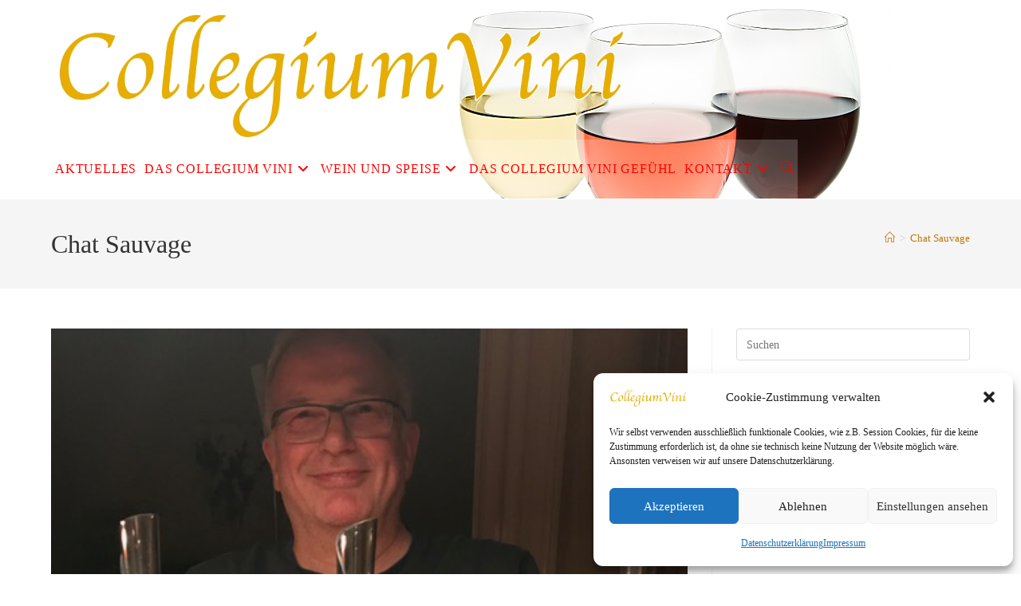

--- FILE ---
content_type: text/html; charset=UTF-8
request_url: https://collegium-vini.de/tag/chat-sauvage/
body_size: 23880
content:
<!DOCTYPE html>
<html class="html" lang="de">
<head>
<meta charset="UTF-8">
<link rel="profile" href="https://gmpg.org/xfn/11">
<title>Chat Sauvage &#8211; Gesellschaft für Weinkultur e.V.</title>
<meta name='robots' content='max-image-preview:large' />
<meta name="viewport" content="width=device-width, initial-scale=1"><link rel='dns-prefetch' href='//maps.googleapis.com' />
<link rel="alternate" type="application/rss+xml" title="Gesellschaft für Weinkultur e.V. &raquo; Feed" href="https://collegium-vini.de/feed/" />
<link rel="alternate" type="application/rss+xml" title="Gesellschaft für Weinkultur e.V. &raquo; Kommentar-Feed" href="https://collegium-vini.de/comments/feed/" />
<link rel="alternate" type="application/rss+xml" title="Gesellschaft für Weinkultur e.V. &raquo; Chat Sauvage Schlagwort-Feed" href="https://collegium-vini.de/tag/chat-sauvage/feed/" />
<style id='wp-img-auto-sizes-contain-inline-css'>
img:is([sizes=auto i],[sizes^="auto," i]){contain-intrinsic-size:3000px 1500px}
/*# sourceURL=wp-img-auto-sizes-contain-inline-css */
</style>
<!-- <link rel='stylesheet' id='twb-open-sans-css' href='//collegium-vini.de/wp-content/uploads/omgf/twb-open-sans/twb-open-sans.css?ver=1671822831' media='all' /> -->
<!-- <link rel='stylesheet' id='twbbwg-global-css' href='https://collegium-vini.de/wp-content/plugins/photo-gallery/booster/assets/css/global.css?ver=1.0.0' media='all' /> -->
<!-- <link rel='stylesheet' id='pmb_common-css' href='https://collegium-vini.de/wp-content/plugins/print-my-blog/assets/styles/pmb-common.css?ver=1756650499' media='all' /> -->
<!-- <link rel='stylesheet' id='wp-block-library-css' href='https://collegium-vini.de/wp-includes/css/dist/block-library/style.min.css?ver=0ad4cc4bdbbebeb0109ccd2dc46497de' media='all' /> -->
<link rel="stylesheet" type="text/css" href="//collegium-vini.de/wp-content/cache/wpfc-minified/2bna27bw/3xutr.css" media="all"/>
<style id='wp-block-library-theme-inline-css'>
.wp-block-audio :where(figcaption){color:#555;font-size:13px;text-align:center}.is-dark-theme .wp-block-audio :where(figcaption){color:#ffffffa6}.wp-block-audio{margin:0 0 1em}.wp-block-code{border:1px solid #ccc;border-radius:4px;font-family:Menlo,Consolas,monaco,monospace;padding:.8em 1em}.wp-block-embed :where(figcaption){color:#555;font-size:13px;text-align:center}.is-dark-theme .wp-block-embed :where(figcaption){color:#ffffffa6}.wp-block-embed{margin:0 0 1em}.blocks-gallery-caption{color:#555;font-size:13px;text-align:center}.is-dark-theme .blocks-gallery-caption{color:#ffffffa6}:root :where(.wp-block-image figcaption){color:#555;font-size:13px;text-align:center}.is-dark-theme :root :where(.wp-block-image figcaption){color:#ffffffa6}.wp-block-image{margin:0 0 1em}.wp-block-pullquote{border-bottom:4px solid;border-top:4px solid;color:currentColor;margin-bottom:1.75em}.wp-block-pullquote :where(cite),.wp-block-pullquote :where(footer),.wp-block-pullquote__citation{color:currentColor;font-size:.8125em;font-style:normal;text-transform:uppercase}.wp-block-quote{border-left:.25em solid;margin:0 0 1.75em;padding-left:1em}.wp-block-quote cite,.wp-block-quote footer{color:currentColor;font-size:.8125em;font-style:normal;position:relative}.wp-block-quote:where(.has-text-align-right){border-left:none;border-right:.25em solid;padding-left:0;padding-right:1em}.wp-block-quote:where(.has-text-align-center){border:none;padding-left:0}.wp-block-quote.is-large,.wp-block-quote.is-style-large,.wp-block-quote:where(.is-style-plain){border:none}.wp-block-search .wp-block-search__label{font-weight:700}.wp-block-search__button{border:1px solid #ccc;padding:.375em .625em}:where(.wp-block-group.has-background){padding:1.25em 2.375em}.wp-block-separator.has-css-opacity{opacity:.4}.wp-block-separator{border:none;border-bottom:2px solid;margin-left:auto;margin-right:auto}.wp-block-separator.has-alpha-channel-opacity{opacity:1}.wp-block-separator:not(.is-style-wide):not(.is-style-dots){width:100px}.wp-block-separator.has-background:not(.is-style-dots){border-bottom:none;height:1px}.wp-block-separator.has-background:not(.is-style-wide):not(.is-style-dots){height:2px}.wp-block-table{margin:0 0 1em}.wp-block-table td,.wp-block-table th{word-break:normal}.wp-block-table :where(figcaption){color:#555;font-size:13px;text-align:center}.is-dark-theme .wp-block-table :where(figcaption){color:#ffffffa6}.wp-block-video :where(figcaption){color:#555;font-size:13px;text-align:center}.is-dark-theme .wp-block-video :where(figcaption){color:#ffffffa6}.wp-block-video{margin:0 0 1em}:root :where(.wp-block-template-part.has-background){margin-bottom:0;margin-top:0;padding:1.25em 2.375em}
/*# sourceURL=/wp-includes/css/dist/block-library/theme.min.css */
</style>
<style id='classic-theme-styles-inline-css'>
/*! This file is auto-generated */
.wp-block-button__link{color:#fff;background-color:#32373c;border-radius:9999px;box-shadow:none;text-decoration:none;padding:calc(.667em + 2px) calc(1.333em + 2px);font-size:1.125em}.wp-block-file__button{background:#32373c;color:#fff;text-decoration:none}
/*# sourceURL=/wp-includes/css/classic-themes.min.css */
</style>
<!-- <link rel='stylesheet' id='pmb-select2-css' href='https://collegium-vini.de/wp-content/plugins/print-my-blog/assets/styles/libs/select2.min.css?ver=4.0.6' media='all' /> -->
<!-- <link rel='stylesheet' id='pmb-jquery-ui-css' href='https://collegium-vini.de/wp-content/plugins/print-my-blog/assets/styles/libs/jquery-ui/jquery-ui.min.css?ver=1.11.4' media='all' /> -->
<!-- <link rel='stylesheet' id='pmb-setup-page-css' href='https://collegium-vini.de/wp-content/plugins/print-my-blog/assets/styles/setup-page.css?ver=1756650499' media='all' /> -->
<link rel="stylesheet" type="text/css" href="//collegium-vini.de/wp-content/cache/wpfc-minified/d3r066sf/3xutr.css" media="all"/>
<style id='global-styles-inline-css'>
:root{--wp--preset--aspect-ratio--square: 1;--wp--preset--aspect-ratio--4-3: 4/3;--wp--preset--aspect-ratio--3-4: 3/4;--wp--preset--aspect-ratio--3-2: 3/2;--wp--preset--aspect-ratio--2-3: 2/3;--wp--preset--aspect-ratio--16-9: 16/9;--wp--preset--aspect-ratio--9-16: 9/16;--wp--preset--color--black: #000000;--wp--preset--color--cyan-bluish-gray: #abb8c3;--wp--preset--color--white: #ffffff;--wp--preset--color--pale-pink: #f78da7;--wp--preset--color--vivid-red: #cf2e2e;--wp--preset--color--luminous-vivid-orange: #ff6900;--wp--preset--color--luminous-vivid-amber: #fcb900;--wp--preset--color--light-green-cyan: #7bdcb5;--wp--preset--color--vivid-green-cyan: #00d084;--wp--preset--color--pale-cyan-blue: #8ed1fc;--wp--preset--color--vivid-cyan-blue: #0693e3;--wp--preset--color--vivid-purple: #9b51e0;--wp--preset--gradient--vivid-cyan-blue-to-vivid-purple: linear-gradient(135deg,rgb(6,147,227) 0%,rgb(155,81,224) 100%);--wp--preset--gradient--light-green-cyan-to-vivid-green-cyan: linear-gradient(135deg,rgb(122,220,180) 0%,rgb(0,208,130) 100%);--wp--preset--gradient--luminous-vivid-amber-to-luminous-vivid-orange: linear-gradient(135deg,rgb(252,185,0) 0%,rgb(255,105,0) 100%);--wp--preset--gradient--luminous-vivid-orange-to-vivid-red: linear-gradient(135deg,rgb(255,105,0) 0%,rgb(207,46,46) 100%);--wp--preset--gradient--very-light-gray-to-cyan-bluish-gray: linear-gradient(135deg,rgb(238,238,238) 0%,rgb(169,184,195) 100%);--wp--preset--gradient--cool-to-warm-spectrum: linear-gradient(135deg,rgb(74,234,220) 0%,rgb(151,120,209) 20%,rgb(207,42,186) 40%,rgb(238,44,130) 60%,rgb(251,105,98) 80%,rgb(254,248,76) 100%);--wp--preset--gradient--blush-light-purple: linear-gradient(135deg,rgb(255,206,236) 0%,rgb(152,150,240) 100%);--wp--preset--gradient--blush-bordeaux: linear-gradient(135deg,rgb(254,205,165) 0%,rgb(254,45,45) 50%,rgb(107,0,62) 100%);--wp--preset--gradient--luminous-dusk: linear-gradient(135deg,rgb(255,203,112) 0%,rgb(199,81,192) 50%,rgb(65,88,208) 100%);--wp--preset--gradient--pale-ocean: linear-gradient(135deg,rgb(255,245,203) 0%,rgb(182,227,212) 50%,rgb(51,167,181) 100%);--wp--preset--gradient--electric-grass: linear-gradient(135deg,rgb(202,248,128) 0%,rgb(113,206,126) 100%);--wp--preset--gradient--midnight: linear-gradient(135deg,rgb(2,3,129) 0%,rgb(40,116,252) 100%);--wp--preset--font-size--small: 13px;--wp--preset--font-size--medium: 20px;--wp--preset--font-size--large: 36px;--wp--preset--font-size--x-large: 42px;--wp--preset--spacing--20: 0.44rem;--wp--preset--spacing--30: 0.67rem;--wp--preset--spacing--40: 1rem;--wp--preset--spacing--50: 1.5rem;--wp--preset--spacing--60: 2.25rem;--wp--preset--spacing--70: 3.38rem;--wp--preset--spacing--80: 5.06rem;--wp--preset--shadow--natural: 6px 6px 9px rgba(0, 0, 0, 0.2);--wp--preset--shadow--deep: 12px 12px 50px rgba(0, 0, 0, 0.4);--wp--preset--shadow--sharp: 6px 6px 0px rgba(0, 0, 0, 0.2);--wp--preset--shadow--outlined: 6px 6px 0px -3px rgb(255, 255, 255), 6px 6px rgb(0, 0, 0);--wp--preset--shadow--crisp: 6px 6px 0px rgb(0, 0, 0);}:where(.is-layout-flex){gap: 0.5em;}:where(.is-layout-grid){gap: 0.5em;}body .is-layout-flex{display: flex;}.is-layout-flex{flex-wrap: wrap;align-items: center;}.is-layout-flex > :is(*, div){margin: 0;}body .is-layout-grid{display: grid;}.is-layout-grid > :is(*, div){margin: 0;}:where(.wp-block-columns.is-layout-flex){gap: 2em;}:where(.wp-block-columns.is-layout-grid){gap: 2em;}:where(.wp-block-post-template.is-layout-flex){gap: 1.25em;}:where(.wp-block-post-template.is-layout-grid){gap: 1.25em;}.has-black-color{color: var(--wp--preset--color--black) !important;}.has-cyan-bluish-gray-color{color: var(--wp--preset--color--cyan-bluish-gray) !important;}.has-white-color{color: var(--wp--preset--color--white) !important;}.has-pale-pink-color{color: var(--wp--preset--color--pale-pink) !important;}.has-vivid-red-color{color: var(--wp--preset--color--vivid-red) !important;}.has-luminous-vivid-orange-color{color: var(--wp--preset--color--luminous-vivid-orange) !important;}.has-luminous-vivid-amber-color{color: var(--wp--preset--color--luminous-vivid-amber) !important;}.has-light-green-cyan-color{color: var(--wp--preset--color--light-green-cyan) !important;}.has-vivid-green-cyan-color{color: var(--wp--preset--color--vivid-green-cyan) !important;}.has-pale-cyan-blue-color{color: var(--wp--preset--color--pale-cyan-blue) !important;}.has-vivid-cyan-blue-color{color: var(--wp--preset--color--vivid-cyan-blue) !important;}.has-vivid-purple-color{color: var(--wp--preset--color--vivid-purple) !important;}.has-black-background-color{background-color: var(--wp--preset--color--black) !important;}.has-cyan-bluish-gray-background-color{background-color: var(--wp--preset--color--cyan-bluish-gray) !important;}.has-white-background-color{background-color: var(--wp--preset--color--white) !important;}.has-pale-pink-background-color{background-color: var(--wp--preset--color--pale-pink) !important;}.has-vivid-red-background-color{background-color: var(--wp--preset--color--vivid-red) !important;}.has-luminous-vivid-orange-background-color{background-color: var(--wp--preset--color--luminous-vivid-orange) !important;}.has-luminous-vivid-amber-background-color{background-color: var(--wp--preset--color--luminous-vivid-amber) !important;}.has-light-green-cyan-background-color{background-color: var(--wp--preset--color--light-green-cyan) !important;}.has-vivid-green-cyan-background-color{background-color: var(--wp--preset--color--vivid-green-cyan) !important;}.has-pale-cyan-blue-background-color{background-color: var(--wp--preset--color--pale-cyan-blue) !important;}.has-vivid-cyan-blue-background-color{background-color: var(--wp--preset--color--vivid-cyan-blue) !important;}.has-vivid-purple-background-color{background-color: var(--wp--preset--color--vivid-purple) !important;}.has-black-border-color{border-color: var(--wp--preset--color--black) !important;}.has-cyan-bluish-gray-border-color{border-color: var(--wp--preset--color--cyan-bluish-gray) !important;}.has-white-border-color{border-color: var(--wp--preset--color--white) !important;}.has-pale-pink-border-color{border-color: var(--wp--preset--color--pale-pink) !important;}.has-vivid-red-border-color{border-color: var(--wp--preset--color--vivid-red) !important;}.has-luminous-vivid-orange-border-color{border-color: var(--wp--preset--color--luminous-vivid-orange) !important;}.has-luminous-vivid-amber-border-color{border-color: var(--wp--preset--color--luminous-vivid-amber) !important;}.has-light-green-cyan-border-color{border-color: var(--wp--preset--color--light-green-cyan) !important;}.has-vivid-green-cyan-border-color{border-color: var(--wp--preset--color--vivid-green-cyan) !important;}.has-pale-cyan-blue-border-color{border-color: var(--wp--preset--color--pale-cyan-blue) !important;}.has-vivid-cyan-blue-border-color{border-color: var(--wp--preset--color--vivid-cyan-blue) !important;}.has-vivid-purple-border-color{border-color: var(--wp--preset--color--vivid-purple) !important;}.has-vivid-cyan-blue-to-vivid-purple-gradient-background{background: var(--wp--preset--gradient--vivid-cyan-blue-to-vivid-purple) !important;}.has-light-green-cyan-to-vivid-green-cyan-gradient-background{background: var(--wp--preset--gradient--light-green-cyan-to-vivid-green-cyan) !important;}.has-luminous-vivid-amber-to-luminous-vivid-orange-gradient-background{background: var(--wp--preset--gradient--luminous-vivid-amber-to-luminous-vivid-orange) !important;}.has-luminous-vivid-orange-to-vivid-red-gradient-background{background: var(--wp--preset--gradient--luminous-vivid-orange-to-vivid-red) !important;}.has-very-light-gray-to-cyan-bluish-gray-gradient-background{background: var(--wp--preset--gradient--very-light-gray-to-cyan-bluish-gray) !important;}.has-cool-to-warm-spectrum-gradient-background{background: var(--wp--preset--gradient--cool-to-warm-spectrum) !important;}.has-blush-light-purple-gradient-background{background: var(--wp--preset--gradient--blush-light-purple) !important;}.has-blush-bordeaux-gradient-background{background: var(--wp--preset--gradient--blush-bordeaux) !important;}.has-luminous-dusk-gradient-background{background: var(--wp--preset--gradient--luminous-dusk) !important;}.has-pale-ocean-gradient-background{background: var(--wp--preset--gradient--pale-ocean) !important;}.has-electric-grass-gradient-background{background: var(--wp--preset--gradient--electric-grass) !important;}.has-midnight-gradient-background{background: var(--wp--preset--gradient--midnight) !important;}.has-small-font-size{font-size: var(--wp--preset--font-size--small) !important;}.has-medium-font-size{font-size: var(--wp--preset--font-size--medium) !important;}.has-large-font-size{font-size: var(--wp--preset--font-size--large) !important;}.has-x-large-font-size{font-size: var(--wp--preset--font-size--x-large) !important;}
:where(.wp-block-post-template.is-layout-flex){gap: 1.25em;}:where(.wp-block-post-template.is-layout-grid){gap: 1.25em;}
:where(.wp-block-term-template.is-layout-flex){gap: 1.25em;}:where(.wp-block-term-template.is-layout-grid){gap: 1.25em;}
:where(.wp-block-columns.is-layout-flex){gap: 2em;}:where(.wp-block-columns.is-layout-grid){gap: 2em;}
:root :where(.wp-block-pullquote){font-size: 1.5em;line-height: 1.6;}
/*# sourceURL=global-styles-inline-css */
</style>
<!-- <link rel='stylesheet' id='contact-form-7-css' href='https://collegium-vini.de/wp-content/plugins/contact-form-7/includes/css/styles.css?ver=6.1.4' media='all' /> -->
<!-- <link rel='stylesheet' id='email-subscribers-css' href='https://collegium-vini.de/wp-content/plugins/email-subscribers/lite/public/css/email-subscribers-public.css?ver=5.9.14' media='all' /> -->
<!-- <link rel='stylesheet' id='bwg_fonts-css' href='https://collegium-vini.de/wp-content/plugins/photo-gallery/css/bwg-fonts/fonts.css?ver=0.0.1' media='all' /> -->
<!-- <link rel='stylesheet' id='sumoselect-css' href='https://collegium-vini.de/wp-content/plugins/photo-gallery/css/sumoselect.min.css?ver=3.4.6' media='all' /> -->
<!-- <link rel='stylesheet' id='mCustomScrollbar-css' href='https://collegium-vini.de/wp-content/plugins/photo-gallery/css/jquery.mCustomScrollbar.min.css?ver=3.1.5' media='all' /> -->
<!-- <link rel='stylesheet' id='bwg_frontend-css' href='https://collegium-vini.de/wp-content/plugins/photo-gallery/css/styles.min.css?ver=1.8.35' media='all' /> -->
<!-- <link rel='stylesheet' id='yop-public-css' href='https://collegium-vini.de/wp-content/plugins/yop-poll/public/assets/css/yop-poll-public-6.5.39.css?ver=0ad4cc4bdbbebeb0109ccd2dc46497de' media='all' /> -->
<!-- <link rel='stylesheet' id='cmplz-general-css' href='https://collegium-vini.de/wp-content/plugins/complianz-gdpr/assets/css/cookieblocker.min.css?ver=1766042168' media='all' /> -->
<!-- <link rel='stylesheet' id='font-awesome-css' href='https://collegium-vini.de/wp-content/themes/oceanwp/assets/fonts/fontawesome/css/all.min.css?ver=6.7.2' media='all' /> -->
<!-- <link rel='stylesheet' id='simple-line-icons-css' href='https://collegium-vini.de/wp-content/themes/oceanwp/assets/css/third/simple-line-icons.min.css?ver=2.4.0' media='all' /> -->
<!-- <link rel='stylesheet' id='oceanwp-style-css' href='https://collegium-vini.de/wp-content/themes/oceanwp/assets/css/style.min.css?ver=4.1.4' media='all' /> -->
<!-- <link rel='stylesheet' id='dashicons-css' href='https://collegium-vini.de/wp-includes/css/dashicons.min.css?ver=0ad4cc4bdbbebeb0109ccd2dc46497de' media='all' /> -->
<!-- <link rel='stylesheet' id='my-calendar-lists-css' href='https://collegium-vini.de/wp-content/plugins/my-calendar/css/list-presets.css?ver=3.6.17' media='all' /> -->
<!-- <link rel='stylesheet' id='my-calendar-reset-css' href='https://collegium-vini.de/wp-content/plugins/my-calendar/css/reset.css?ver=3.6.17' media='all' /> -->
<!-- <link rel='stylesheet' id='my-calendar-style-css' href='https://collegium-vini.de/wp-content/plugins/my-calendar/styles/refresh.css?ver=3.6.17-refresh-css' media='all' /> -->
<link rel="stylesheet" type="text/css" href="//collegium-vini.de/wp-content/cache/wpfc-minified/etzk4dra/3xutr.css" media="all"/>
<style id='my-calendar-style-inline-css'>
/* Styles by My Calendar - Joe Dolson https://www.joedolson.com/ */
.my-calendar-modal .event-title svg { background-color: #babcde; padding: 3px; }
.mc-main .mc_weinprobe .event-title, .mc-main .mc_weinprobe .event-title a { background: #babcde !important; color: #000000 !important; }
.mc-main .mc_weinprobe .event-title button { background: #babcde !important; color: #000000 !important; }
.mc-main .mc_weinprobe .event-title a:hover, .mc-main .mc_weinprobe .event-title a:focus { background: #edefff !important;}
.mc-main .mc_weinprobe .event-title button:hover, .mc-main .mc_weinprobe .event-title button:focus { background: #edefff !important;}
.my-calendar-modal .event-title svg { background-color: #abcdef; padding: 3px; }
.mc-main .mc_jahresmitgliederversammlung .event-title, .mc-main .mc_jahresmitgliederversammlung .event-title a { background: #abcdef !important; color: #000000 !important; }
.mc-main .mc_jahresmitgliederversammlung .event-title button { background: #abcdef !important; color: #000000 !important; }
.mc-main .mc_jahresmitgliederversammlung .event-title a:hover, .mc-main .mc_jahresmitgliederversammlung .event-title a:focus { background: #deffff !important;}
.mc-main .mc_jahresmitgliederversammlung .event-title button:hover, .mc-main .mc_jahresmitgliederversammlung .event-title button:focus { background: #deffff !important;}
.my-calendar-modal .event-title svg { background-color: #cdefab; padding: 3px; }
.mc-main .mc_weinreise .event-title, .mc-main .mc_weinreise .event-title a { background: #cdefab !important; color: #000000 !important; }
.mc-main .mc_weinreise .event-title button { background: #cdefab !important; color: #000000 !important; }
.mc-main .mc_weinreise .event-title a:hover, .mc-main .mc_weinreise .event-title a:focus { background: #ffffde !important;}
.mc-main .mc_weinreise .event-title button:hover, .mc-main .mc_weinreise .event-title button:focus { background: #ffffde !important;}
.mc-main, .mc-event, .my-calendar-modal, .my-calendar-modal-overlay, .mc-event-list {--primary-dark: #313233; --primary-light: #fff; --secondary-light: #fff; --secondary-dark: #000; --highlight-dark: #666; --highlight-light: #efefef; --close-button: #b32d2e; --search-highlight-bg: #f5e6ab; --navbar-background: transparent; --nav-button-bg: #fff; --nav-button-color: #313233; --nav-button-border: #313233; --nav-input-border: #313233; --nav-input-background: #fff; --nav-input-color: #313233; --grid-cell-border: #0000001f; --grid-header-border: #313233; --grid-header-color: #313233; --grid-weekend-color: #313233; --grid-header-bg: transparent; --grid-weekend-bg: transparent; --grid-cell-background: transparent; --current-day-border: #313233; --current-day-color: #313233; --current-day-bg: transparent; --date-has-events-bg: #313233; --date-has-events-color: #f6f7f7; --calendar-heading: clamp( 1.125rem, 24px, 2.5rem ); --event-title: clamp( 1.25rem, 24px, 2.5rem ); --grid-date: 16px; --grid-date-heading: clamp( .75rem, 16px, 1.5rem ); --modal-title: 1.5rem; --navigation-controls: clamp( .75rem, 16px, 1.5rem ); --card-heading: 1.125rem; --list-date: 1.25rem; --author-card: clamp( .75rem, 14px, 1.5rem); --single-event-title: clamp( 1.25rem, 24px, 2.5rem ); --mini-time-text: clamp( .75rem, 14px 1.25rem ); --list-event-date: 1.25rem; --list-event-title: 1.2rem; --grid-max-width: 1260px; --list-preset-border-color: #000000; --list-preset-stripe-background: rgba( 0,0,0,.04 ); --list-preset-date-badge-background: #000; --list-preset-date-badge-color: #fff; --list-preset-background: transparent; --category-mc_weinprobe: #babcde; --category-mc_jahresmitgliederversammlung: #abcdef; --category-mc_weinreise: #cdefab; }
/*# sourceURL=my-calendar-style-inline-css */
</style>
<!-- <link rel='stylesheet' id='oe-widgets-style-css' href='https://collegium-vini.de/wp-content/plugins/ocean-extra/assets/css/widgets.css?ver=0ad4cc4bdbbebeb0109ccd2dc46497de' media='all' /> -->
<link rel="stylesheet" type="text/css" href="//collegium-vini.de/wp-content/cache/wpfc-minified/2dz6d410/3xutr.css" media="all"/>
<script src='//collegium-vini.de/wp-content/cache/wpfc-minified/6loq2ni1/3xutr.js' type="text/javascript"></script>
<!-- <script src="https://collegium-vini.de/wp-includes/js/jquery/jquery.min.js?ver=3.7.1" id="jquery-core-js"></script> -->
<!-- <script src="https://collegium-vini.de/wp-includes/js/jquery/jquery-migrate.min.js?ver=3.4.1" id="jquery-migrate-js"></script> -->
<!-- <script src="https://collegium-vini.de/wp-content/plugins/photo-gallery/booster/assets/js/circle-progress.js?ver=1.2.2" id="twbbwg-circle-js"></script> -->
<script id="twbbwg-global-js-extra">
var twb = {"nonce":"73d2c8ebd1","ajax_url":"https://collegium-vini.de/wp-admin/admin-ajax.php","plugin_url":"https://collegium-vini.de/wp-content/plugins/photo-gallery/booster","href":"https://collegium-vini.de/wp-admin/admin.php?page=twbbwg_photo-gallery"};
var twb = {"nonce":"73d2c8ebd1","ajax_url":"https://collegium-vini.de/wp-admin/admin-ajax.php","plugin_url":"https://collegium-vini.de/wp-content/plugins/photo-gallery/booster","href":"https://collegium-vini.de/wp-admin/admin.php?page=twbbwg_photo-gallery"};
//# sourceURL=twbbwg-global-js-extra
</script>
<script src='//collegium-vini.de/wp-content/cache/wpfc-minified/k2c9wvxj/3xutr.js' type="text/javascript"></script>
<!-- <script src="https://collegium-vini.de/wp-content/plugins/photo-gallery/booster/assets/js/global.js?ver=1.0.0" id="twbbwg-global-js"></script> -->
<!-- <script src="https://collegium-vini.de/wp-content/plugins/photo-gallery/js/jquery.lazy.min.js?ver=1.8.35" id="bwg_lazyload-js"></script> -->
<!-- <script src="https://collegium-vini.de/wp-content/plugins/photo-gallery/js/jquery.sumoselect.min.js?ver=3.4.6" id="sumoselect-js"></script> -->
<!-- <script src="https://collegium-vini.de/wp-content/plugins/photo-gallery/js/tocca.min.js?ver=2.0.9" id="bwg_mobile-js"></script> -->
<!-- <script src="https://collegium-vini.de/wp-content/plugins/photo-gallery/js/jquery.mCustomScrollbar.concat.min.js?ver=3.1.5" id="mCustomScrollbar-js"></script> -->
<!-- <script src="https://collegium-vini.de/wp-content/plugins/photo-gallery/js/jquery.fullscreen.min.js?ver=0.6.0" id="jquery-fullscreen-js"></script> -->
<script id="bwg_frontend-js-extra">
var bwg_objectsL10n = {"bwg_field_required":"Feld ist erforderlich.","bwg_mail_validation":"Dies ist keine g\u00fcltige E-Mail-Adresse.","bwg_search_result":"Es gibt keine Bilder, die deiner Suche entsprechen.","bwg_select_tag":"Select Tag","bwg_order_by":"Order By","bwg_search":"Suchen","bwg_show_ecommerce":"Show Ecommerce","bwg_hide_ecommerce":"Hide Ecommerce","bwg_show_comments":"Kommentare anzeigen","bwg_hide_comments":"Kommentare ausblenden","bwg_restore":"Wiederherstellen","bwg_maximize":"Maximieren","bwg_fullscreen":"Vollbild","bwg_exit_fullscreen":"Vollbild verlassen","bwg_search_tag":"SEARCH...","bwg_tag_no_match":"No tags found","bwg_all_tags_selected":"All tags selected","bwg_tags_selected":"tags selected","play":"Wiedergeben","pause":"Pause","is_pro":"","bwg_play":"Wiedergeben","bwg_pause":"Pause","bwg_hide_info":"Info ausblenden","bwg_show_info":"Info anzeigen","bwg_hide_rating":"Hide rating","bwg_show_rating":"Show rating","ok":"Ok","cancel":"Cancel","select_all":"Select all","lazy_load":"1","lazy_loader":"https://collegium-vini.de/wp-content/plugins/photo-gallery/images/ajax_loader.png","front_ajax":"0","bwg_tag_see_all":"see all tags","bwg_tag_see_less":"see less tags"};
//# sourceURL=bwg_frontend-js-extra
</script>
<script src='//collegium-vini.de/wp-content/cache/wpfc-minified/2ek3ylq3/3xutr.js' type="text/javascript"></script>
<!-- <script src="https://collegium-vini.de/wp-content/plugins/photo-gallery/js/scripts.min.js?ver=1.8.35" id="bwg_frontend-js"></script> -->
<script id="yop-public-js-extra">
var objectL10n = {"yopPollParams":{"urlParams":{"ajax":"https://collegium-vini.de/wp-admin/admin-ajax.php","wpLogin":"https://collegium-vini.de/wp-login.php?redirect_to=https%3A%2F%2Fcollegium-vini.de%2Fwp-admin%2Fadmin-ajax.php%3Faction%3Dyop_poll_record_wordpress_vote"},"apiParams":{"reCaptcha":{"siteKey":""},"reCaptchaV2Invisible":{"siteKey":""},"reCaptchaV3":{"siteKey":""},"hCaptcha":{"siteKey":""},"cloudflareTurnstile":{"siteKey":""}},"captchaParams":{"imgPath":"https://collegium-vini.de/wp-content/plugins/yop-poll/public/assets/img/","url":"https://collegium-vini.de/wp-content/plugins/yop-poll/app.php","accessibilityAlt":"Sound icon","accessibilityTitle":"Barrierefreiheit-Option: Frage h\u00f6ren und beantworten!","accessibilityDescription":"Schreiben Sie die \u003Cstrong\u003EAntwort\u003C/strong\u003E zur Frage. Als Ziffern oder in Worten:","explanation":"Klicken oder ber\u00fchren Sie \u003Cstrong\u003EANTWORT\u003C/strong\u003E","refreshAlt":"Neu laden","refreshTitle":"Neu laden: Neues Bild und Barrierefreiheit-Alternative"},"voteParams":{"invalidPoll":"Ung\u00fcltige Umfrage","noAnswersSelected":"Keine Antwort(en) ausgew\u00e4hlt!","minAnswersRequired":"Mindestens {min_answers_allowed} Antwort(en) erforderlich","maxAnswersRequired":"Maximal {max_answers_allowed} Antwort(en) m\u00f6glich","noAnswerForOther":"Keine Antwort","noValueForCustomField":"{custom_field_name} ist erforderlich","tooManyCharsForCustomField":"Text in {custom_field_name} ist zu lang","consentNotChecked":"Sie m\u00fcssen unseren Teilnahmebedingungen zustimmen","noCaptchaSelected":"Captcha ist erforderlich","thankYou":"Vielen Dank f\u00fcr Ihre Antwort(en)!"},"resultsParams":{"singleVote":"Stimme","multipleVotes":"Stimmen","singleAnswer":"Antwort","multipleAnswers":"Antworten"}}};
//# sourceURL=yop-public-js-extra
</script>
<script src='//collegium-vini.de/wp-content/cache/wpfc-minified/qxat5e0y/3xutr.js' type="text/javascript"></script>
<!-- <script src="https://collegium-vini.de/wp-content/plugins/yop-poll/public/assets/js/yop-poll-public-6.5.39.min.js?ver=0ad4cc4bdbbebeb0109ccd2dc46497de" id="yop-public-js"></script> -->
<script src="https://maps.googleapis.com/maps/api/js?v=3&amp;key=+AIzaSyAJQI-OlGsCRBs5_cWqiAHNNAk1OFnyypI&amp;ver=0ad4cc4bdbbebeb0109ccd2dc46497de" id="gmaps-js"></script>
<link rel="https://api.w.org/" href="https://collegium-vini.de/wp-json/" /><link rel="alternate" title="JSON" type="application/json" href="https://collegium-vini.de/wp-json/wp/v2/tags/693" />			<style>.cmplz-hidden {
display: none !important;
}</style><meta name="generator" content="Elementor 3.34.1; features: e_font_icon_svg, additional_custom_breakpoints; settings: css_print_method-external, google_font-enabled, font_display-auto">
<style>
.e-con.e-parent:nth-of-type(n+4):not(.e-lazyloaded):not(.e-no-lazyload),
.e-con.e-parent:nth-of-type(n+4):not(.e-lazyloaded):not(.e-no-lazyload) * {
background-image: none !important;
}
@media screen and (max-height: 1024px) {
.e-con.e-parent:nth-of-type(n+3):not(.e-lazyloaded):not(.e-no-lazyload),
.e-con.e-parent:nth-of-type(n+3):not(.e-lazyloaded):not(.e-no-lazyload) * {
background-image: none !important;
}
}
@media screen and (max-height: 640px) {
.e-con.e-parent:nth-of-type(n+2):not(.e-lazyloaded):not(.e-no-lazyload),
.e-con.e-parent:nth-of-type(n+2):not(.e-lazyloaded):not(.e-no-lazyload) * {
background-image: none !important;
}
}
</style>
<link rel="icon" href="https://collegium-vini.de/wp-content/uploads/2018/06/cropped-collegium-vini_512x512-1-32x32.jpg" sizes="32x32" />
<link rel="icon" href="https://collegium-vini.de/wp-content/uploads/2018/06/cropped-collegium-vini_512x512-1-192x192.jpg" sizes="192x192" />
<link rel="apple-touch-icon" href="https://collegium-vini.de/wp-content/uploads/2018/06/cropped-collegium-vini_512x512-1-180x180.jpg" />
<meta name="msapplication-TileImage" content="https://collegium-vini.de/wp-content/uploads/2018/06/cropped-collegium-vini_512x512-1-270x270.jpg" />
<style id="wp-custom-css">
.elementor-testimonial-wrapper .elementor-testimonial-meta .elementor-testimonial-image img{width:160px;height:120px;object-fit:scale-down}		</style>
<!-- OceanWP CSS -->
<style type="text/css">
/* Colors */a:hover,a.light:hover,.theme-heading .text::before,.theme-heading .text::after,#top-bar-content >a:hover,#top-bar-social li.oceanwp-email a:hover,#site-navigation-wrap .dropdown-menu >li >a:hover,#site-header.medium-header #medium-searchform button:hover,.oceanwp-mobile-menu-icon a:hover,.blog-entry.post .blog-entry-header .entry-title a:hover,.blog-entry.post .blog-entry-readmore a:hover,.blog-entry.thumbnail-entry .blog-entry-category a,ul.meta li a:hover,.dropcap,.single nav.post-navigation .nav-links .title,body .related-post-title a:hover,body #wp-calendar caption,body .contact-info-widget.default i,body .contact-info-widget.big-icons i,body .custom-links-widget .oceanwp-custom-links li a:hover,body .custom-links-widget .oceanwp-custom-links li a:hover:before,body .posts-thumbnails-widget li a:hover,body .social-widget li.oceanwp-email a:hover,.comment-author .comment-meta .comment-reply-link,#respond #cancel-comment-reply-link:hover,#footer-widgets .footer-box a:hover,#footer-bottom a:hover,#footer-bottom #footer-bottom-menu a:hover,.sidr a:hover,.sidr-class-dropdown-toggle:hover,.sidr-class-menu-item-has-children.active >a,.sidr-class-menu-item-has-children.active >a >.sidr-class-dropdown-toggle,input[type=checkbox]:checked:before{color:#c17700}.single nav.post-navigation .nav-links .title .owp-icon use,.blog-entry.post .blog-entry-readmore a:hover .owp-icon use,body .contact-info-widget.default .owp-icon use,body .contact-info-widget.big-icons .owp-icon use{stroke:#c17700}input[type="button"],input[type="reset"],input[type="submit"],button[type="submit"],.button,#site-navigation-wrap .dropdown-menu >li.btn >a >span,.thumbnail:hover i,.thumbnail:hover .link-post-svg-icon,.post-quote-content,.omw-modal .omw-close-modal,body .contact-info-widget.big-icons li:hover i,body .contact-info-widget.big-icons li:hover .owp-icon,body div.wpforms-container-full .wpforms-form input[type=submit],body div.wpforms-container-full .wpforms-form button[type=submit],body div.wpforms-container-full .wpforms-form .wpforms-page-button,.woocommerce-cart .wp-element-button,.woocommerce-checkout .wp-element-button,.wp-block-button__link{background-color:#c17700}.widget-title{border-color:#c17700}blockquote{border-color:#c17700}.wp-block-quote{border-color:#c17700}#searchform-dropdown{border-color:#c17700}.dropdown-menu .sub-menu{border-color:#c17700}.blog-entry.large-entry .blog-entry-readmore a:hover{border-color:#c17700}.oceanwp-newsletter-form-wrap input[type="email"]:focus{border-color:#c17700}.social-widget li.oceanwp-email a:hover{border-color:#c17700}#respond #cancel-comment-reply-link:hover{border-color:#c17700}body .contact-info-widget.big-icons li:hover i{border-color:#c17700}body .contact-info-widget.big-icons li:hover .owp-icon{border-color:#c17700}#footer-widgets .oceanwp-newsletter-form-wrap input[type="email"]:focus{border-color:#c17700}input[type="button"]:hover,input[type="reset"]:hover,input[type="submit"]:hover,button[type="submit"]:hover,input[type="button"]:focus,input[type="reset"]:focus,input[type="submit"]:focus,button[type="submit"]:focus,.button:hover,.button:focus,#site-navigation-wrap .dropdown-menu >li.btn >a:hover >span,.post-quote-author,.omw-modal .omw-close-modal:hover,body div.wpforms-container-full .wpforms-form input[type=submit]:hover,body div.wpforms-container-full .wpforms-form button[type=submit]:hover,body div.wpforms-container-full .wpforms-form .wpforms-page-button:hover,.woocommerce-cart .wp-element-button:hover,.woocommerce-checkout .wp-element-button:hover,.wp-block-button__link:hover{background-color:#e8af00}a{color:#c17700}a .owp-icon use{stroke:#c17700}a:hover{color:#e8af00}a:hover .owp-icon use{stroke:#e8af00}body .theme-button,body input[type="submit"],body button[type="submit"],body button,body .button,body div.wpforms-container-full .wpforms-form input[type=submit],body div.wpforms-container-full .wpforms-form button[type=submit],body div.wpforms-container-full .wpforms-form .wpforms-page-button,.woocommerce-cart .wp-element-button,.woocommerce-checkout .wp-element-button,.wp-block-button__link{border-color:#ffffff}body .theme-button:hover,body input[type="submit"]:hover,body button[type="submit"]:hover,body button:hover,body .button:hover,body div.wpforms-container-full .wpforms-form input[type=submit]:hover,body div.wpforms-container-full .wpforms-form input[type=submit]:active,body div.wpforms-container-full .wpforms-form button[type=submit]:hover,body div.wpforms-container-full .wpforms-form button[type=submit]:active,body div.wpforms-container-full .wpforms-form .wpforms-page-button:hover,body div.wpforms-container-full .wpforms-form .wpforms-page-button:active,.woocommerce-cart .wp-element-button:hover,.woocommerce-checkout .wp-element-button:hover,.wp-block-button__link:hover{border-color:#ffffff}body{color:#494949}/* OceanWP Style Settings CSS */.theme-button,input[type="submit"],button[type="submit"],button,.button,body div.wpforms-container-full .wpforms-form input[type=submit],body div.wpforms-container-full .wpforms-form button[type=submit],body div.wpforms-container-full .wpforms-form .wpforms-page-button{border-style:solid}.theme-button,input[type="submit"],button[type="submit"],button,.button,body div.wpforms-container-full .wpforms-form input[type=submit],body div.wpforms-container-full .wpforms-form button[type=submit],body div.wpforms-container-full .wpforms-form .wpforms-page-button{border-width:1px}form input[type="text"],form input[type="password"],form input[type="email"],form input[type="url"],form input[type="date"],form input[type="month"],form input[type="time"],form input[type="datetime"],form input[type="datetime-local"],form input[type="week"],form input[type="number"],form input[type="search"],form input[type="tel"],form input[type="color"],form select,form textarea,.woocommerce .woocommerce-checkout .select2-container--default .select2-selection--single{border-style:solid}body div.wpforms-container-full .wpforms-form input[type=date],body div.wpforms-container-full .wpforms-form input[type=datetime],body div.wpforms-container-full .wpforms-form input[type=datetime-local],body div.wpforms-container-full .wpforms-form input[type=email],body div.wpforms-container-full .wpforms-form input[type=month],body div.wpforms-container-full .wpforms-form input[type=number],body div.wpforms-container-full .wpforms-form input[type=password],body div.wpforms-container-full .wpforms-form input[type=range],body div.wpforms-container-full .wpforms-form input[type=search],body div.wpforms-container-full .wpforms-form input[type=tel],body div.wpforms-container-full .wpforms-form input[type=text],body div.wpforms-container-full .wpforms-form input[type=time],body div.wpforms-container-full .wpforms-form input[type=url],body div.wpforms-container-full .wpforms-form input[type=week],body div.wpforms-container-full .wpforms-form select,body div.wpforms-container-full .wpforms-form textarea{border-style:solid}form input[type="text"],form input[type="password"],form input[type="email"],form input[type="url"],form input[type="date"],form input[type="month"],form input[type="time"],form input[type="datetime"],form input[type="datetime-local"],form input[type="week"],form input[type="number"],form input[type="search"],form input[type="tel"],form input[type="color"],form select,form textarea{border-radius:3px}body div.wpforms-container-full .wpforms-form input[type=date],body div.wpforms-container-full .wpforms-form input[type=datetime],body div.wpforms-container-full .wpforms-form input[type=datetime-local],body div.wpforms-container-full .wpforms-form input[type=email],body div.wpforms-container-full .wpforms-form input[type=month],body div.wpforms-container-full .wpforms-form input[type=number],body div.wpforms-container-full .wpforms-form input[type=password],body div.wpforms-container-full .wpforms-form input[type=range],body div.wpforms-container-full .wpforms-form input[type=search],body div.wpforms-container-full .wpforms-form input[type=tel],body div.wpforms-container-full .wpforms-form input[type=text],body div.wpforms-container-full .wpforms-form input[type=time],body div.wpforms-container-full .wpforms-form input[type=url],body div.wpforms-container-full .wpforms-form input[type=week],body div.wpforms-container-full .wpforms-form select,body div.wpforms-container-full .wpforms-form textarea{border-radius:3px}/* Header */#site-logo #site-logo-inner,.oceanwp-social-menu .social-menu-inner,#site-header.full_screen-header .menu-bar-inner,.after-header-content .after-header-content-inner{height:74px}#site-navigation-wrap .dropdown-menu >li >a,#site-navigation-wrap .dropdown-menu >li >span.opl-logout-link,.oceanwp-mobile-menu-icon a,.mobile-menu-close,.after-header-content-inner >a{line-height:74px}#site-header.has-header-media .overlay-header-media{background-color:rgba(0,0,0,0)}#site-header{border-color:#ffffff}#site-header #site-logo #site-logo-inner a img,#site-header.center-header #site-navigation-wrap .middle-site-logo a img{max-height:175px}.effect-one #site-navigation-wrap .dropdown-menu >li >a.menu-link >span:after,.effect-three #site-navigation-wrap .dropdown-menu >li >a.menu-link >span:after,.effect-five #site-navigation-wrap .dropdown-menu >li >a.menu-link >span:before,.effect-five #site-navigation-wrap .dropdown-menu >li >a.menu-link >span:after,.effect-nine #site-navigation-wrap .dropdown-menu >li >a.menu-link >span:before,.effect-nine #site-navigation-wrap .dropdown-menu >li >a.menu-link >span:after{background-color:#aa1616}.effect-four #site-navigation-wrap .dropdown-menu >li >a.menu-link >span:before,.effect-four #site-navigation-wrap .dropdown-menu >li >a.menu-link >span:after,.effect-seven #site-navigation-wrap .dropdown-menu >li >a.menu-link:hover >span:after,.effect-seven #site-navigation-wrap .dropdown-menu >li.sfHover >a.menu-link >span:after{color:#aa1616}.effect-seven #site-navigation-wrap .dropdown-menu >li >a.menu-link:hover >span:after,.effect-seven #site-navigation-wrap .dropdown-menu >li.sfHover >a.menu-link >span:after{text-shadow:10px 0 #aa1616,-10px 0 #aa1616}#site-navigation-wrap .dropdown-menu >li >a{padding:0 5px}#site-navigation-wrap .dropdown-menu >li >a,.oceanwp-mobile-menu-icon a,#searchform-header-replace-close{color:#ff0000}#site-navigation-wrap .dropdown-menu >li >a .owp-icon use,.oceanwp-mobile-menu-icon a .owp-icon use,#searchform-header-replace-close .owp-icon use{stroke:#ff0000}#site-navigation-wrap .dropdown-menu >li >a:hover,.oceanwp-mobile-menu-icon a:hover,#searchform-header-replace-close:hover{color:#aa1616}#site-navigation-wrap .dropdown-menu >li >a:hover .owp-icon use,.oceanwp-mobile-menu-icon a:hover .owp-icon use,#searchform-header-replace-close:hover .owp-icon use{stroke:#aa1616}#site-navigation-wrap .dropdown-menu >.current-menu-item >a,#site-navigation-wrap .dropdown-menu >.current-menu-ancestor >a,#site-navigation-wrap .dropdown-menu >.current-menu-item >a:hover,#site-navigation-wrap .dropdown-menu >.current-menu-ancestor >a:hover{color:#aa1616}#site-navigation-wrap .dropdown-menu >li >a{background-color:rgba(255,255,255,0.2)}.dropdown-menu .sub-menu,#searchform-dropdown,.current-shop-items-dropdown{border-color:#aa1616}body .sidr a:hover,body .sidr-class-dropdown-toggle:hover,body .sidr-class-dropdown-toggle .fa,body .sidr-class-menu-item-has-children.active >a,body .sidr-class-menu-item-has-children.active >a >.sidr-class-dropdown-toggle,#mobile-dropdown ul li a:hover,#mobile-dropdown ul li a .dropdown-toggle:hover,#mobile-dropdown .menu-item-has-children.active >a,#mobile-dropdown .menu-item-has-children.active >a >.dropdown-toggle,#mobile-fullscreen ul li a:hover,#mobile-fullscreen .oceanwp-social-menu.simple-social ul li a:hover{color:#aa1616}#mobile-fullscreen a.close:hover .close-icon-inner,#mobile-fullscreen a.close:hover .close-icon-inner::after{background-color:#aa1616}/* Header Image CSS */#site-header{background-image:url(https://collegium-vini.de/wp-content/uploads/2018/06/collegiumvini_header_1664x341.jpg);background-repeat:no-repeat;background-size:auto}/* Blog CSS */.ocean-single-post-header ul.meta-item li a:hover{color:#333333}/* Footer Copyright */#footer-bottom,#footer-bottom p{color:#c4c4c4}/* Typography */body{font-family:'Trebuchet MS';font-size:14px;line-height:2}h1,h2,h3,h4,h5,h6,.theme-heading,.widget-title,.oceanwp-widget-recent-posts-title,.comment-reply-title,.entry-title,.sidebar-box .widget-title{line-height:1.4}h1{font-size:23px;line-height:1.4}h2{font-size:20px;line-height:1.4}h3{font-size:18px;line-height:1.4}h4{font-size:17px;line-height:1.4}h5{font-size:14px;line-height:1.4}h6{font-size:15px;line-height:1.4}.page-header .page-header-title,.page-header.background-image-page-header .page-header-title{font-size:32px;line-height:1.4}.page-header .page-subheading{font-size:15px;line-height:1.8}.site-breadcrumbs,.site-breadcrumbs a{font-size:13px;line-height:1.4}#top-bar-content,#top-bar-social-alt{font-size:12px;line-height:1.8}#site-logo a.site-logo-text{font-size:24px;line-height:1.8}#site-navigation-wrap .dropdown-menu >li >a,#site-header.full_screen-header .fs-dropdown-menu >li >a,#site-header.top-header #site-navigation-wrap .dropdown-menu >li >a,#site-header.center-header #site-navigation-wrap .dropdown-menu >li >a,#site-header.medium-header #site-navigation-wrap .dropdown-menu >li >a,.oceanwp-mobile-menu-icon a{font-size:16px;letter-spacing:.8px;text-transform:uppercase}.dropdown-menu ul li a.menu-link,#site-header.full_screen-header .fs-dropdown-menu ul.sub-menu li a{font-size:12px;line-height:1.2;letter-spacing:.6px;text-transform:uppercase}.sidr-class-dropdown-menu li a,a.sidr-class-toggle-sidr-close,#mobile-dropdown ul li a,body #mobile-fullscreen ul li a{font-size:15px;line-height:1.8}.blog-entry.post .blog-entry-header .entry-title a{font-size:24px;line-height:1.4}.ocean-single-post-header .single-post-title{font-size:34px;line-height:1.4;letter-spacing:.6px}.ocean-single-post-header ul.meta-item li,.ocean-single-post-header ul.meta-item li a{font-size:13px;line-height:1.4;letter-spacing:.6px}.ocean-single-post-header .post-author-name,.ocean-single-post-header .post-author-name a{font-size:14px;line-height:1.4;letter-spacing:.6px}.ocean-single-post-header .post-author-description{font-size:12px;line-height:1.4;letter-spacing:.6px}.single-post .entry-title{line-height:1.4;letter-spacing:.6px}.single-post ul.meta li,.single-post ul.meta li a{font-size:14px;line-height:1.4;letter-spacing:.6px}.sidebar-box .widget-title,.sidebar-box.widget_block .wp-block-heading{font-size:13px;line-height:1;letter-spacing:1px}#footer-widgets .footer-box .widget-title{font-size:13px;line-height:1;letter-spacing:1px}#footer-bottom #copyright{font-size:12px;line-height:1}#footer-bottom #footer-bottom-menu{font-size:12px;line-height:1}.woocommerce-store-notice.demo_store{line-height:2;letter-spacing:1.5px}.demo_store .woocommerce-store-notice__dismiss-link{line-height:2;letter-spacing:1.5px}.woocommerce ul.products li.product li.title h2,.woocommerce ul.products li.product li.title a{font-size:14px;line-height:1.5}.woocommerce ul.products li.product li.category,.woocommerce ul.products li.product li.category a{font-size:12px;line-height:1}.woocommerce ul.products li.product .price{font-size:18px;line-height:1}.woocommerce ul.products li.product .button,.woocommerce ul.products li.product .product-inner .added_to_cart{font-size:12px;line-height:1.5;letter-spacing:1px}.woocommerce ul.products li.owp-woo-cond-notice span,.woocommerce ul.products li.owp-woo-cond-notice a{font-size:16px;line-height:1;letter-spacing:1px;font-weight:600;text-transform:capitalize}.woocommerce div.product .product_title{font-size:24px;line-height:1.4;letter-spacing:.6px}.woocommerce div.product p.price{font-size:36px;line-height:1}.woocommerce .owp-btn-normal .summary form button.button,.woocommerce .owp-btn-big .summary form button.button,.woocommerce .owp-btn-very-big .summary form button.button{font-size:12px;line-height:1.5;letter-spacing:1px;text-transform:uppercase}.woocommerce div.owp-woo-single-cond-notice span,.woocommerce div.owp-woo-single-cond-notice a{font-size:18px;line-height:2;letter-spacing:1.5px;font-weight:600;text-transform:capitalize}.ocean-preloader--active .preloader-after-content{font-size:20px;line-height:1.8;letter-spacing:.6px}
</style></head>
<body data-rsssl=1 data-cmplz=1 class="archive tag tag-chat-sauvage tag-693 wp-custom-logo wp-embed-responsive wp-theme-oceanwp oceanwp-theme dropdown-mobile default-breakpoint has-sidebar content-right-sidebar has-breadcrumbs elementor-default elementor-kit-2645" itemscope="itemscope" itemtype="https://schema.org/Blog">
<div id="outer-wrap" class="site clr">
<a class="skip-link screen-reader-text" href="#main">Zum Inhalt springen</a>
<div id="wrap" class="clr">
<header id="site-header" class="minimal-header left-menu has-header-media effect-one clr" data-height="74" itemscope="itemscope" itemtype="https://schema.org/WPHeader" role="banner">
<div id="site-header-inner" class="clr container">
<div id="site-logo" class="clr" itemscope itemtype="https://schema.org/Brand" >
<div id="site-logo-inner" class="clr">
<a href="https://collegium-vini.de/" class="custom-logo-link" rel="home"><img fetchpriority="high" width="1140" height="267" src="https://collegium-vini.de/wp-content/uploads/2018/06/collegium-vini_1140x267.png" class="custom-logo" alt="Collegium Vini" decoding="async" srcset="https://collegium-vini.de/wp-content/uploads/2018/06/collegium-vini_1140x267.png 1140w, https://collegium-vini.de/wp-content/uploads/2018/06/collegium-vini_1140x267-150x35.png 150w, https://collegium-vini.de/wp-content/uploads/2018/06/collegium-vini_1140x267-300x70.png 300w, https://collegium-vini.de/wp-content/uploads/2018/06/collegium-vini_1140x267-768x180.png 768w" sizes="(max-width: 1140px) 100vw, 1140px" /></a>
</div><!-- #site-logo-inner -->
</div><!-- #site-logo -->
<div id="site-navigation-wrap" class="clr">
<nav id="site-navigation" class="navigation main-navigation clr" itemscope="itemscope" itemtype="https://schema.org/SiteNavigationElement" role="navigation" >
<ul id="menu-main" class="main-menu dropdown-menu sf-menu"><li id="menu-item-1729" class="menu-item menu-item-type-custom menu-item-object-custom menu-item-home menu-item-1729"><a href="https://collegium-vini.de/" class="menu-link"><span class="text-wrap">Aktuelles</span></a></li><li id="menu-item-1730" class="menu-item menu-item-type-post_type menu-item-object-page menu-item-has-children dropdown menu-item-1730"><a href="https://collegium-vini.de/collegium-vini/" class="menu-link"><span class="text-wrap">Das Collegium Vini<i class="nav-arrow fa fa-angle-down" aria-hidden="true" role="img"></i></span></a>
<ul class="sub-menu">
<li id="menu-item-1761" class="menu-item menu-item-type-post_type menu-item-object-page menu-item-1761"><a href="https://collegium-vini.de/mitglied-werden/" class="menu-link"><span class="text-wrap">Mitmachen</span></a></li>	<li id="menu-item-1731" class="menu-item menu-item-type-post_type menu-item-object-page menu-item-1731"><a href="https://collegium-vini.de/veranstaltungen/" class="menu-link"><span class="text-wrap">Veranstaltungen</span></a></li>	<li id="menu-item-1734" class="menu-item menu-item-type-post_type menu-item-object-page menu-item-1734"><a href="https://collegium-vini.de/veranstaltungen/anmeldung-zu-veranstaltungen/" class="menu-link"><span class="text-wrap">Anmeldung zu Veranstaltungen</span></a></li>	<li id="menu-item-1732" class="menu-item menu-item-type-post_type menu-item-object-page menu-item-1732"><a href="https://collegium-vini.de/veranstaltungen/eine-weinprobe-im-collegium-vini/" class="menu-link"><span class="text-wrap">Eine Weinprobe im Collegium Vini</span></a></li>	<li id="menu-item-1735" class="menu-item menu-item-type-post_type menu-item-object-page menu-item-1735"><a href="https://collegium-vini.de/weindegustation/" class="menu-link"><span class="text-wrap">Weindegustation</span></a></li>	<li id="menu-item-1756" class="menu-item menu-item-type-post_type menu-item-object-page menu-item-1756"><a href="https://collegium-vini.de/partner/" class="menu-link"><span class="text-wrap">Partner</span></a></li>	<li id="menu-item-1998" class="menu-item menu-item-type-post_type menu-item-object-page menu-item-1998"><a href="https://collegium-vini.de/sideways/" class="menu-link"><span class="text-wrap">Diese Szene drückt das Collegium Vini Gefühl aus</span></a></li>	<li id="menu-item-3883" class="menu-item menu-item-type-post_type menu-item-object-page menu-item-3883"><a href="https://collegium-vini.de/mitgliedsantrag/" class="menu-link"><span class="text-wrap">Mitgliedsantrag</span></a></li>	<li id="menu-item-2181" class="menu-item menu-item-type-post_type menu-item-object-page menu-item-2181"><a href="https://collegium-vini.de/satzung-des-collegium-vini-gesellschaft-fuer-weinkultur-e-v/" class="menu-link"><span class="text-wrap">Satzung des Collegium Vini Gesellschaft für Weinkultur e.V.</span></a></li>	<li id="menu-item-2191" class="menu-item menu-item-type-post_type menu-item-object-page menu-item-2191"><a href="https://collegium-vini.de/regelungen-fuer-bild-und-tonaufnahmen-bei-veranstaltungen/" class="menu-link"><span class="text-wrap">Regelungen für Bild- und Tonaufnahmen bei Veranstaltungen</span></a></li></ul>
</li><li id="menu-item-1736" class="menu-item menu-item-type-post_type menu-item-object-page menu-item-has-children dropdown menu-item-1736"><a href="https://collegium-vini.de/wein-und-speise/" class="menu-link"><span class="text-wrap">Wein und Speise<i class="nav-arrow fa fa-angle-down" aria-hidden="true" role="img"></i></span></a>
<ul class="sub-menu">
<li id="menu-item-1755" class="menu-item menu-item-type-post_type menu-item-object-page menu-item-1755"><a href="https://collegium-vini.de/wein-und-speise/weine-zum-kochen/" class="menu-link"><span class="text-wrap">Weine zum Kochen</span></a></li>	<li id="menu-item-1737" class="menu-item menu-item-type-post_type menu-item-object-page menu-item-1737"><a href="https://collegium-vini.de/wein-und-speise/wein-und-speisenfolge/" class="menu-link"><span class="text-wrap">Wein- und Speisenfolge</span></a></li>	<li id="menu-item-1738" class="menu-item menu-item-type-post_type menu-item-object-page menu-item-has-children dropdown menu-item-1738"><a href="https://collegium-vini.de/wein-und-speise/vorspeisen/" class="menu-link"><span class="text-wrap">Vorspeisen<i class="nav-arrow fa fa-angle-right" aria-hidden="true" role="img"></i></span></a>
<ul class="sub-menu">
<li id="menu-item-1739" class="menu-item menu-item-type-post_type menu-item-object-page menu-item-1739"><a href="https://collegium-vini.de/wein-und-speise/vorspeisen/eiergerichte/" class="menu-link"><span class="text-wrap">Eiergerichte</span></a></li>		<li id="menu-item-1740" class="menu-item menu-item-type-post_type menu-item-object-page menu-item-1740"><a href="https://collegium-vini.de/wein-und-speise/vorspeisen/salate/" class="menu-link"><span class="text-wrap">Salate</span></a></li>		<li id="menu-item-1741" class="menu-item menu-item-type-post_type menu-item-object-page menu-item-1741"><a href="https://collegium-vini.de/wein-und-speise/vorspeisen/terrinen-galantinen-pasteten/" class="menu-link"><span class="text-wrap">Terrinen / Galantinen / Pasteten</span></a></li>		<li id="menu-item-1742" class="menu-item menu-item-type-post_type menu-item-object-page menu-item-1742"><a href="https://collegium-vini.de/wein-und-speise/vorspeisen/wurst-und-schinkenplatte/" class="menu-link"><span class="text-wrap">Wurst- und Schinkenplatte</span></a></li>	</ul>
</li>	<li id="menu-item-1744" class="menu-item menu-item-type-post_type menu-item-object-page menu-item-has-children dropdown menu-item-1744"><a href="https://collegium-vini.de/wein-und-speise/hauptgerichte/" class="menu-link"><span class="text-wrap">Hauptgerichte<i class="nav-arrow fa fa-angle-right" aria-hidden="true" role="img"></i></span></a>
<ul class="sub-menu">
<li id="menu-item-1745" class="menu-item menu-item-type-post_type menu-item-object-page menu-item-1745"><a href="https://collegium-vini.de/wein-und-speise/hauptgerichte/fisch/" class="menu-link"><span class="text-wrap">Fisch</span></a></li>		<li id="menu-item-1743" class="menu-item menu-item-type-post_type menu-item-object-page menu-item-1743"><a href="https://collegium-vini.de/wein-und-speise/geflugel-kaninchen/" class="menu-link"><span class="text-wrap">Geflügel, Kaninchen</span></a></li>		<li id="menu-item-1748" class="menu-item menu-item-type-post_type menu-item-object-page menu-item-1748"><a href="https://collegium-vini.de/wein-und-speise/hauptgerichte/268-2/" class="menu-link"><span class="text-wrap">Kalb</span></a></li>		<li id="menu-item-1749" class="menu-item menu-item-type-post_type menu-item-object-page menu-item-1749"><a href="https://collegium-vini.de/wein-und-speise/hauptgerichte/rind/" class="menu-link"><span class="text-wrap">Rind</span></a></li>		<li id="menu-item-1750" class="menu-item menu-item-type-post_type menu-item-object-page menu-item-1750"><a href="https://collegium-vini.de/wein-und-speise/hauptgerichte/schwein/" class="menu-link"><span class="text-wrap">Schwein</span></a></li>		<li id="menu-item-1752" class="menu-item menu-item-type-post_type menu-item-object-page menu-item-1752"><a href="https://collegium-vini.de/wein-und-speise/hauptgerichte/wild/" class="menu-link"><span class="text-wrap">Wild</span></a></li>		<li id="menu-item-1746" class="menu-item menu-item-type-post_type menu-item-object-page menu-item-1746"><a href="https://collegium-vini.de/wein-und-speise/hauptgerichte/innereien/" class="menu-link"><span class="text-wrap">Innereien</span></a></li>		<li id="menu-item-1747" class="menu-item menu-item-type-post_type menu-item-object-page menu-item-1747"><a href="https://collegium-vini.de/wein-und-speise/hauptgerichte/gemusegerichte/" class="menu-link"><span class="text-wrap">Gemüsegerichte</span></a></li>		<li id="menu-item-1751" class="menu-item menu-item-type-post_type menu-item-object-page menu-item-1751"><a href="https://collegium-vini.de/wein-und-speise/hauptgerichte/nudeln-reis/" class="menu-link"><span class="text-wrap">Nudeln, Reis</span></a></li>	</ul>
</li>	<li id="menu-item-1753" class="menu-item menu-item-type-post_type menu-item-object-page menu-item-1753"><a href="https://collegium-vini.de/wein-und-speise/dessert/" class="menu-link"><span class="text-wrap">Dessert</span></a></li>	<li id="menu-item-1754" class="menu-item menu-item-type-post_type menu-item-object-page menu-item-1754"><a href="https://collegium-vini.de/wein-und-speise/kase/" class="menu-link"><span class="text-wrap">Käse</span></a></li></ul>
</li><li id="menu-item-1757" class="menu-item menu-item-type-post_type menu-item-object-page menu-item-1757"><a href="https://collegium-vini.de/sideways/" class="menu-link"><span class="text-wrap">Das Collegium Vini Gefühl</span></a></li><li id="menu-item-1758" class="menu-item menu-item-type-post_type menu-item-object-page menu-item-has-children dropdown menu-item-1758"><a href="https://collegium-vini.de/kontakt/" class="menu-link"><span class="text-wrap">Kontakt<i class="nav-arrow fa fa-angle-down" aria-hidden="true" role="img"></i></span></a>
<ul class="sub-menu">
<li id="menu-item-1760" class="menu-item menu-item-type-post_type menu-item-object-page menu-item-1760"><a href="https://collegium-vini.de/kontakt/impressum/" class="menu-link"><span class="text-wrap">Impressum</span></a></li>	<li id="menu-item-1766" class="menu-item menu-item-type-post_type menu-item-object-page menu-item-privacy-policy menu-item-1766"><a href="https://collegium-vini.de/datenschutzerklaerung/" class="menu-link"><span class="text-wrap">Datenschutzerklärung</span></a></li>	<li id="menu-item-3864" class="menu-item menu-item-type-post_type menu-item-object-page menu-item-3864"><a href="https://collegium-vini.de/regelungen-fuer-bild-und-tonaufnahmen-bei-veranstaltungen/" class="menu-link"><span class="text-wrap">Regelungen für Bild- und Tonaufnahmen bei Veranstaltungen</span></a></li>	<li id="menu-item-3882" class="menu-item menu-item-type-post_type menu-item-object-page menu-item-3882"><a href="https://collegium-vini.de/mitgliedsantrag/" class="menu-link"><span class="text-wrap">Mitgliedsantrag</span></a></li>	<li id="menu-item-3866" class="menu-item menu-item-type-post_type menu-item-object-page menu-item-3866"><a href="https://collegium-vini.de/satzung-des-collegium-vini-gesellschaft-fuer-weinkultur-e-v/" class="menu-link"><span class="text-wrap">Satzung des Collegium Vini Gesellschaft für Weinkultur e.V.</span></a></li></ul>
</li><li class="search-toggle-li" ><a href="https://collegium-vini.de/#" class="site-search-toggle search-dropdown-toggle"><span class="screen-reader-text">Website-Suche umschalten</span><i class=" icon-magnifier" aria-hidden="true" role="img"></i></a></li></ul>
<div id="searchform-dropdown" class="header-searchform-wrap clr" >
<form aria-label="Diese Website durchsuchen" role="search" method="get" class="searchform" action="https://collegium-vini.de/">	
<input aria-label="Suchabfrage eingeben" type="search" id="ocean-search-form-1" class="field" autocomplete="off" placeholder="Suchen" name="s">
</form>
</div><!-- #searchform-dropdown -->
</nav><!-- #site-navigation -->
</div><!-- #site-navigation-wrap -->
<div class="oceanwp-mobile-menu-icon clr mobile-right">
<a href="https://collegium-vini.de/#mobile-menu-toggle" class="mobile-menu"  aria-label="Mobiles Menü">
<i class="fa fa-bars" aria-hidden="true"></i>
<span class="oceanwp-text">Menü</span>
<span class="oceanwp-close-text">Schließen</span>
</a>
</div><!-- #oceanwp-mobile-menu-navbar -->
</div><!-- #site-header-inner -->
<div id="mobile-dropdown" class="clr" >
<nav class="clr" itemscope="itemscope" itemtype="https://schema.org/SiteNavigationElement">
<ul id="menu-main-1" class="menu"><li class="menu-item menu-item-type-custom menu-item-object-custom menu-item-home menu-item-1729"><a href="https://collegium-vini.de/">Aktuelles</a></li>
<li class="menu-item menu-item-type-post_type menu-item-object-page menu-item-has-children menu-item-1730"><a href="https://collegium-vini.de/collegium-vini/">Das Collegium Vini</a>
<ul class="sub-menu">
<li class="menu-item menu-item-type-post_type menu-item-object-page menu-item-1761"><a href="https://collegium-vini.de/mitglied-werden/">Mitmachen</a></li>
<li class="menu-item menu-item-type-post_type menu-item-object-page menu-item-1731"><a href="https://collegium-vini.de/veranstaltungen/">Veranstaltungen</a></li>
<li class="menu-item menu-item-type-post_type menu-item-object-page menu-item-1734"><a href="https://collegium-vini.de/veranstaltungen/anmeldung-zu-veranstaltungen/">Anmeldung zu Veranstaltungen</a></li>
<li class="menu-item menu-item-type-post_type menu-item-object-page menu-item-1732"><a href="https://collegium-vini.de/veranstaltungen/eine-weinprobe-im-collegium-vini/">Eine Weinprobe im Collegium Vini</a></li>
<li class="menu-item menu-item-type-post_type menu-item-object-page menu-item-1735"><a href="https://collegium-vini.de/weindegustation/">Weindegustation</a></li>
<li class="menu-item menu-item-type-post_type menu-item-object-page menu-item-1756"><a href="https://collegium-vini.de/partner/">Partner</a></li>
<li class="menu-item menu-item-type-post_type menu-item-object-page menu-item-1998"><a href="https://collegium-vini.de/sideways/">Diese Szene drückt das Collegium Vini Gefühl aus</a></li>
<li class="menu-item menu-item-type-post_type menu-item-object-page menu-item-3883"><a href="https://collegium-vini.de/mitgliedsantrag/">Mitgliedsantrag</a></li>
<li class="menu-item menu-item-type-post_type menu-item-object-page menu-item-2181"><a href="https://collegium-vini.de/satzung-des-collegium-vini-gesellschaft-fuer-weinkultur-e-v/">Satzung des Collegium Vini Gesellschaft für Weinkultur e.V.</a></li>
<li class="menu-item menu-item-type-post_type menu-item-object-page menu-item-2191"><a href="https://collegium-vini.de/regelungen-fuer-bild-und-tonaufnahmen-bei-veranstaltungen/">Regelungen für Bild- und Tonaufnahmen bei Veranstaltungen</a></li>
</ul>
</li>
<li class="menu-item menu-item-type-post_type menu-item-object-page menu-item-has-children menu-item-1736"><a href="https://collegium-vini.de/wein-und-speise/">Wein und Speise</a>
<ul class="sub-menu">
<li class="menu-item menu-item-type-post_type menu-item-object-page menu-item-1755"><a href="https://collegium-vini.de/wein-und-speise/weine-zum-kochen/">Weine zum Kochen</a></li>
<li class="menu-item menu-item-type-post_type menu-item-object-page menu-item-1737"><a href="https://collegium-vini.de/wein-und-speise/wein-und-speisenfolge/">Wein- und Speisenfolge</a></li>
<li class="menu-item menu-item-type-post_type menu-item-object-page menu-item-has-children menu-item-1738"><a href="https://collegium-vini.de/wein-und-speise/vorspeisen/">Vorspeisen</a>
<ul class="sub-menu">
<li class="menu-item menu-item-type-post_type menu-item-object-page menu-item-1739"><a href="https://collegium-vini.de/wein-und-speise/vorspeisen/eiergerichte/">Eiergerichte</a></li>
<li class="menu-item menu-item-type-post_type menu-item-object-page menu-item-1740"><a href="https://collegium-vini.de/wein-und-speise/vorspeisen/salate/">Salate</a></li>
<li class="menu-item menu-item-type-post_type menu-item-object-page menu-item-1741"><a href="https://collegium-vini.de/wein-und-speise/vorspeisen/terrinen-galantinen-pasteten/">Terrinen / Galantinen / Pasteten</a></li>
<li class="menu-item menu-item-type-post_type menu-item-object-page menu-item-1742"><a href="https://collegium-vini.de/wein-und-speise/vorspeisen/wurst-und-schinkenplatte/">Wurst- und Schinkenplatte</a></li>
</ul>
</li>
<li class="menu-item menu-item-type-post_type menu-item-object-page menu-item-has-children menu-item-1744"><a href="https://collegium-vini.de/wein-und-speise/hauptgerichte/">Hauptgerichte</a>
<ul class="sub-menu">
<li class="menu-item menu-item-type-post_type menu-item-object-page menu-item-1745"><a href="https://collegium-vini.de/wein-und-speise/hauptgerichte/fisch/">Fisch</a></li>
<li class="menu-item menu-item-type-post_type menu-item-object-page menu-item-1743"><a href="https://collegium-vini.de/wein-und-speise/geflugel-kaninchen/">Geflügel, Kaninchen</a></li>
<li class="menu-item menu-item-type-post_type menu-item-object-page menu-item-1748"><a href="https://collegium-vini.de/wein-und-speise/hauptgerichte/268-2/">Kalb</a></li>
<li class="menu-item menu-item-type-post_type menu-item-object-page menu-item-1749"><a href="https://collegium-vini.de/wein-und-speise/hauptgerichte/rind/">Rind</a></li>
<li class="menu-item menu-item-type-post_type menu-item-object-page menu-item-1750"><a href="https://collegium-vini.de/wein-und-speise/hauptgerichte/schwein/">Schwein</a></li>
<li class="menu-item menu-item-type-post_type menu-item-object-page menu-item-1752"><a href="https://collegium-vini.de/wein-und-speise/hauptgerichte/wild/">Wild</a></li>
<li class="menu-item menu-item-type-post_type menu-item-object-page menu-item-1746"><a href="https://collegium-vini.de/wein-und-speise/hauptgerichte/innereien/">Innereien</a></li>
<li class="menu-item menu-item-type-post_type menu-item-object-page menu-item-1747"><a href="https://collegium-vini.de/wein-und-speise/hauptgerichte/gemusegerichte/">Gemüsegerichte</a></li>
<li class="menu-item menu-item-type-post_type menu-item-object-page menu-item-1751"><a href="https://collegium-vini.de/wein-und-speise/hauptgerichte/nudeln-reis/">Nudeln, Reis</a></li>
</ul>
</li>
<li class="menu-item menu-item-type-post_type menu-item-object-page menu-item-1753"><a href="https://collegium-vini.de/wein-und-speise/dessert/">Dessert</a></li>
<li class="menu-item menu-item-type-post_type menu-item-object-page menu-item-1754"><a href="https://collegium-vini.de/wein-und-speise/kase/">Käse</a></li>
</ul>
</li>
<li class="menu-item menu-item-type-post_type menu-item-object-page menu-item-1757"><a href="https://collegium-vini.de/sideways/">Das Collegium Vini Gefühl</a></li>
<li class="menu-item menu-item-type-post_type menu-item-object-page menu-item-has-children menu-item-1758"><a href="https://collegium-vini.de/kontakt/">Kontakt</a>
<ul class="sub-menu">
<li class="menu-item menu-item-type-post_type menu-item-object-page menu-item-1760"><a href="https://collegium-vini.de/kontakt/impressum/">Impressum</a></li>
<li class="menu-item menu-item-type-post_type menu-item-object-page menu-item-privacy-policy menu-item-1766"><a rel="privacy-policy" href="https://collegium-vini.de/datenschutzerklaerung/">Datenschutzerklärung</a></li>
<li class="menu-item menu-item-type-post_type menu-item-object-page menu-item-3864"><a href="https://collegium-vini.de/regelungen-fuer-bild-und-tonaufnahmen-bei-veranstaltungen/">Regelungen für Bild- und Tonaufnahmen bei Veranstaltungen</a></li>
<li class="menu-item menu-item-type-post_type menu-item-object-page menu-item-3882"><a href="https://collegium-vini.de/mitgliedsantrag/">Mitgliedsantrag</a></li>
<li class="menu-item menu-item-type-post_type menu-item-object-page menu-item-3866"><a href="https://collegium-vini.de/satzung-des-collegium-vini-gesellschaft-fuer-weinkultur-e-v/">Satzung des Collegium Vini Gesellschaft für Weinkultur e.V.</a></li>
</ul>
</li>
<li class="search-toggle-li" ><a href="https://collegium-vini.de/#" class="site-search-toggle search-dropdown-toggle"><span class="screen-reader-text">Website-Suche umschalten</span><i class=" icon-magnifier" aria-hidden="true" role="img"></i></a></li></ul>
<div id="mobile-menu-search" class="clr">
<form aria-label="Diese Website durchsuchen" method="get" action="https://collegium-vini.de/" class="mobile-searchform">
<input aria-label="Suchabfrage eingeben" value="" class="field" id="ocean-mobile-search-2" type="search" name="s" autocomplete="off" placeholder="Suchen" />
<button aria-label="Suche abschicken" type="submit" class="searchform-submit">
<i class=" icon-magnifier" aria-hidden="true" role="img"></i>		</button>
</form>
</div><!-- .mobile-menu-search -->
</nav>
</div>
<div class="overlay-header-media"></div>
</header><!-- #site-header -->
<main id="main" class="site-main clr"  role="main">
<header class="page-header">
<div class="container clr page-header-inner">
<h1 class="page-header-title clr" itemprop="headline">Chat Sauvage</h1>
<nav role="navigation" aria-label="Brotkrümelnavigation" class="site-breadcrumbs clr position-"><ol class="trail-items" itemscope itemtype="http://schema.org/BreadcrumbList"><meta name="numberOfItems" content="2" /><meta name="itemListOrder" content="Ascending" /><li class="trail-item trail-begin" itemprop="itemListElement" itemscope itemtype="https://schema.org/ListItem"><a href="https://collegium-vini.de" rel="home" aria-label="Start" itemprop="item"><span itemprop="name"><i class=" icon-home" aria-hidden="true" role="img"></i><span class="breadcrumb-home has-icon">Start</span></span></a><span class="breadcrumb-sep">></span><meta itemprop="position" content="1" /></li><li class="trail-item trail-end" itemprop="itemListElement" itemscope itemtype="https://schema.org/ListItem"><span itemprop="name"><a href="https://collegium-vini.de/tag/chat-sauvage/">Chat Sauvage</a></span><meta itemprop="position" content="2" /></li></ol></nav>
</div><!-- .page-header-inner -->
</header><!-- .page-header -->
<div id="content-wrap" class="container clr">
<div id="primary" class="content-area clr">
<div id="content" class="site-content clr">
<div id="blog-entries" class="entries clr tablet-col tablet-2-col mobile-col mobile-1-col">
<article id="post-2692" class="blog-entry clr large-entry post-2692 post type-post status-publish format-standard has-post-thumbnail hentry category-collegium-vini tag-ahr tag-chat-sauvage tag-julia-bertram tag-lorch tag-marienthaler-trotzenberg-2016 tag-paul-schumacher tag-rheingau entry has-media">
<div class="blog-entry-inner clr">
<div class="thumbnail">
<a href="https://collegium-vini.de/2020/04/der-wein-in-zeiten-des-corona-das-trinkt-burkhard-vieth/" class="thumbnail-link">
<img width="480" height="640" src="https://collegium-vini.de/wp-content/uploads/2020/04/collvini_wastrinktihrso_vieth_20200407.jpg" class="attachment-full size-full wp-post-image" alt="Mehr über den Artikel erfahren Der Wein in Zeiten des Corona: Das trinkt Burkhard Vieth" itemprop="image" decoding="async" srcset="https://collegium-vini.de/wp-content/uploads/2020/04/collvini_wastrinktihrso_vieth_20200407.jpg 480w, https://collegium-vini.de/wp-content/uploads/2020/04/collvini_wastrinktihrso_vieth_20200407-225x300.jpg 225w, https://collegium-vini.de/wp-content/uploads/2020/04/collvini_wastrinktihrso_vieth_20200407-113x150.jpg 113w" sizes="(max-width: 480px) 100vw, 480px" />			<span class="overlay"></span>
</a>
<div class="thumbnail-caption">
Der Wein in Zeiten des Corona: Burkhard Vieth		</div>
</div><!-- .thumbnail -->
<header class="blog-entry-header clr">
<h2 class="blog-entry-title entry-title">
<a href="https://collegium-vini.de/2020/04/der-wein-in-zeiten-des-corona-das-trinkt-burkhard-vieth/"  rel="bookmark">Der Wein in Zeiten des Corona: Das trinkt Burkhard Vieth</a>
</h2><!-- .blog-entry-title -->
</header><!-- .blog-entry-header -->
<ul class="meta obem-default clr" aria-label="Beitrags-Details:">
<li class="meta-author" itemprop="name"><span class="screen-reader-text">Beitrags-Autor:</span><i class=" icon-user" aria-hidden="true" role="img"></i><a href="https://collegium-vini.de/author/admin/" title="Beiträge von Klaus Rössler" rel="author"  itemprop="author" itemscope="itemscope" itemtype="https://schema.org/Person">Klaus Rössler</a></li>
<li class="meta-date" itemprop="datePublished"><span class="screen-reader-text">Beitrag veröffentlicht:</span><i class=" icon-clock" aria-hidden="true" role="img"></i>7. April 2020</li>
<li class="meta-cat"><span class="screen-reader-text">Beitrags-Kategorie:</span><i class=" icon-folder" aria-hidden="true" role="img"></i><a href="https://collegium-vini.de/category/collegium-vini/" rel="category tag">Collegium Vini</a></li>
<li class="meta-comments"><span class="screen-reader-text">Beitrags-Kommentare:</span><i class=" icon-bubble" aria-hidden="true" role="img"></i><a href="https://collegium-vini.de/2020/04/der-wein-in-zeiten-des-corona-das-trinkt-burkhard-vieth/#respond" class="comments-link" >0 Kommentare</a></li>
</ul>
<div class="blog-entry-summary clr" itemprop="text">
<p>
Liebe Frau Machau, lieber Herr Rössler, liebe Collegiatinnen und Collegiaten, kleine Spätburgunder-Weinprobe zu zweit, u.a. mit Weinen aus der Weinreise an die Ahr mit dem Collegium Vini im August 2018.&hellip;		</p>
</div><!-- .blog-entry-summary -->
<div class="blog-entry-readmore clr">
<a href="https://collegium-vini.de/2020/04/der-wein-in-zeiten-des-corona-das-trinkt-burkhard-vieth/" 
>
Weiterlesen<span class="screen-reader-text">Der Wein in Zeiten des Corona: Das trinkt Burkhard Vieth</span><i class=" fa fa-angle-right" aria-hidden="true" role="img"></i></a>
</div><!-- .blog-entry-readmore -->
</div><!-- .blog-entry-inner -->
</article><!-- #post-## -->
</div><!-- #blog-entries -->
</div><!-- #content -->
</div><!-- #primary -->
<aside id="right-sidebar" class="sidebar-container widget-area sidebar-primary" itemscope="itemscope" itemtype="https://schema.org/WPSideBar" role="complementary" aria-label="Primäre Seitenleiste">
<div id="right-sidebar-inner" class="clr">
<div id="search-3" class="sidebar-box widget_search clr">
<form aria-label="Diese Website durchsuchen" role="search" method="get" class="searchform" action="https://collegium-vini.de/">	
<input aria-label="Suchabfrage eingeben" type="search" id="ocean-search-form-3" class="field" autocomplete="off" placeholder="Suchen" name="s">
</form>
</div><div id="text-4" class="sidebar-box widget_text clr"><h4 class="widget-title">Kontakt</h4>			<div class="textwidget"><p>Würden Sie sich gerne mit netten Menschen über Wein und Genuss austauschen? An unserer nächsten Veranstaltung teilnehmen?<br />
<a href="https://collegium-vini.de/kontakt/">Kontaktieren Sie uns!</a></p>
<p>Oder melden Sie sich zu unserer <a href="https://collegium-vini.de/whatsapp-gruppe-collegium-vini/">WhatsApp-Gruppe</a> an!</p>
</div>
</div><div id="my_calendar_upcoming_widget-3" class="sidebar-box widget_my_calendar_upcoming_widget clr"><h4 class="widget-title">Demnächst</h4><div class='mc-event-list-container'><ul id='upcoming-events-4be1a514e9819daad4f67e5aa8ed0411' class='mc-event-list upcoming-events list-events'>
<li class="mc-mc_upcoming_155 upcoming-event mc_weinprobe mc_parkhotel-am-taunus-hohemarkstrae-168-oberursel future-event mc_primary_weinprobe nonrecurring mc-4-stunden mc-start-18-30 ungrouped mc-event-120 mc-events mc_rel_weinprobe"><strong>11. Februar 2026</strong> – "Große" Portugalprobe<br /></li>
<li class="mc-mc_upcoming_156 upcoming-event mc_jahresmitgliederversammlung mc_parkhotel-am-taunus-hohemarkstrae-168-oberursel future-event mc_primary_jahresmitgliederversammlung nonrecurring mc-1-stunde mc-start-17-00 ungrouped mc-event-121 mc-events mc_rel_jahresmitgliederversammlung"><strong>22. April 2026</strong> – Mitgliederversammlung<br /></li>
<li class="mc-mc_upcoming_157 upcoming-event mc_weinprobe mc_parkhotel-am-taunus-hohemarkstrae-168-oberursel future-event mc_primary_weinprobe nonrecurring mc-3-stunden mc-start-18-00 ungrouped mc-event-122 mc-events mc_rel_weinprobe"><strong>22. April 2026</strong> – Vertikalprobe „Vier Jahrgänge eines Top-Weins“<br /></li>
</ul></div></div><div id="custom_html-2" class="widget_text sidebar-box widget_custom_html clr"><h4 class="widget-title">Bleiben Sie auf dem Laufenden!</h4><div class="textwidget custom-html-widget">Bei jedem neuen Artikel auf dieser Website erhalten Sie eine entsprechende Information per Email - mehr nicht.</div></div><div id="email-subscribers-form-2" class="sidebar-box widget_email-subscribers-form clr"><div class="emaillist" id="es_form_f1-n1"><form action="/tag/chat-sauvage/#es_form_f1-n1" method="post" class="es_subscription_form es_shortcode_form  es_ajax_subscription_form" id="es_subscription_form_69670e5d2c37c" data-source="ig-es" data-form-id="1"><div class="es-field-wrap"><label>Name*<br /><input type="text" name="esfpx_name" class="ig_es_form_field_name" placeholder="" value="" required="required" /></label></div><div class="es-field-wrap ig-es-form-field"><label class="es-field-label">Email*<br /><input class="es_required_field es_txt_email ig_es_form_field_email ig-es-form-input" type="email" name="esfpx_email" value="" placeholder="" required="required" /></label></div><input type="hidden" name="esfpx_lists[]" value="1b91c5e60083" /><input type="hidden" name="esfpx_lists[]" value="bde7c021e23e" /><input type="hidden" name="esfpx_form_id" value="1" /><input type="hidden" name="es" value="subscribe" />
<input type="hidden" name="esfpx_es_form_identifier" value="f1-n1" />
<input type="hidden" name="esfpx_es_email_page" value="2692" />
<input type="hidden" name="esfpx_es_email_page_url" value="https://collegium-vini.de/2020/04/der-wein-in-zeiten-des-corona-das-trinkt-burkhard-vieth/" />
<input type="hidden" name="esfpx_status" value="Unconfirmed" />
<input type="hidden" name="esfpx_es-subscribe" id="es-subscribe-69670e5d2c37c" value="cb945b9392" />
<label style="position:absolute;top:-99999px;left:-99999px;z-index:-99;" aria-hidden="true"><span hidden>Please leave this field empty.</span><input type="email" name="esfpx_es_hp_email" class="es_required_field" tabindex="-1" autocomplete="-1" value="" /></label><label style="display: inline"><input type="checkbox" name="es_gdpr_consent" value="true" required="required" />&nbsp;Bitte bestätigen Sie, dass Sie unsere <a href="https://collegium-vini.de/datenschutzerklaerung/" target="_blank">Datenschutzerklärung</a> gelesen haben und ihr zustimmen.</label><br /><input type="submit" name="submit" class="es_subscription_form_submit es_submit_button es_textbox_button" id="es_subscription_form_submit_69670e5d2c37c" value="Subscribe" /><span class="es_spinner_image" id="spinner-image"><img src="https://collegium-vini.de/wp-content/plugins/email-subscribers/lite/public/images/spinner.gif" alt="Loading" /></span></form><span class="es_subscription_message " id="es_subscription_message_69670e5d2c37c" role="alert" aria-live="assertive"></span></div></div>
<div id="recent-posts-3" class="sidebar-box widget_recent_entries clr">
<h4 class="widget-title">Neueste Artikel und Weinproben</h4>
<ul>
<li>
<a href="https://collegium-vini.de/2026/01/einladung-die-grosse-portugalprobe-burkhard-und-hajo-bitten-zu-tisch/">Einladung: Die „Große“ Portugalprobe – Burkhard und Hajo bitten zu Tisch</a>
</li>
<li>
<a href="https://collegium-vini.de/2025/12/ein-neues-jahr-beginnt-im-glas/">Ein neues Jahr beginnt im Glas</a>
</li>
<li>
<a href="https://collegium-vini.de/2025/12/ist-dir-trinken-bitter-werde-wein/">Ist dir Trinken bitter, werde Wein.</a>
</li>
<li>
<a href="https://collegium-vini.de/2025/11/erinnerung-29-12-schloss-reinhartshausen-und-ein-blick-in-die-zukunft-alkoholfrei-piwi-und-wein-aus-der-pappflasche/">Erinnerung 29.11. (Schloss Reinhartshausen) und ein Blick in die Zukunft – alkoholfrei, PiWi und Wein aus der Pappflasche</a>
</li>
<li>
<a href="https://collegium-vini.de/2025/11/einladung-gastrosophischer-jahresabschluss-2025/">Einladung Gastrosophischer Jahresabschluss 29.11.2025</a>
</li>
</ul>
</div><div id="text-3" class="sidebar-box widget_text clr"><h4 class="widget-title">Was das Collegium Vini ausmacht</h4>			<div class="textwidget"><p><a href="https://collegium-vini.de/sideways/">Die schönste und beste Erklärung, was das Collegium Vini ausmacht</a> und wieviel Freude es macht, gemeinsam mit netten Menschen über Geschmacksnuancen zu diskutieren.</p>
</div>
</div>
</div><!-- #sidebar-inner -->
</aside><!-- #right-sidebar -->
</div><!-- #content-wrap -->

</main><!-- #main -->
<footer id="footer" class="site-footer" itemscope="itemscope" itemtype="https://schema.org/WPFooter" role="contentinfo">
<div id="footer-inner" class="clr">
<div id="footer-widgets" class="oceanwp-row clr tablet-2-col mobile-1-col">
<div class="footer-widgets-inner container">
<div class="footer-box span_1_of_4 col col-1">
</div><!-- .footer-one-box -->
<div class="footer-box span_1_of_4 col col-2">
</div><!-- .footer-one-box -->
<div class="footer-box span_1_of_4 col col-3 ">
</div><!-- .footer-one-box -->
<div class="footer-box span_1_of_4 col col-4">
</div><!-- .footer-box -->
</div><!-- .container -->
</div><!-- #footer-widgets -->
<div id="footer-bottom" class="clr no-footer-nav">
<div id="footer-bottom-inner" class="container clr">
<div id="copyright" class="clr" role="contentinfo">
<i class="fa fa-copyright"></i> Collegium Vini * Made with <i class="fa fa-heart-o"></i> by <a href="https://roesslerpr.de">Roessler ProResult Agentur für Kommunikation und Digitales Business</a>			</div><!-- #copyright -->
</div><!-- #footer-bottom-inner -->
</div><!-- #footer-bottom -->
</div><!-- #footer-inner -->
</footer><!-- #footer -->
</div><!-- #wrap -->
</div><!-- #outer-wrap -->
<a aria-label="Zum Seitenanfang scrollen" href="#" id="scroll-top" class="scroll-top-right"><i class=" fa fa-angle-up" aria-hidden="true" role="img"></i></a>
<script type="speculationrules">
{"prefetch":[{"source":"document","where":{"and":[{"href_matches":"/*"},{"not":{"href_matches":["/wp-*.php","/wp-admin/*","/wp-content/uploads/*","/wp-content/*","/wp-content/plugins/*","/wp-content/themes/oceanwp/*","/*\\?(.+)"]}},{"not":{"selector_matches":"a[rel~=\"nofollow\"]"}},{"not":{"selector_matches":".no-prefetch, .no-prefetch a"}}]},"eagerness":"conservative"}]}
</script>
<!-- Consent Management powered by Complianz | GDPR/CCPA Cookie Consent https://wordpress.org/plugins/complianz-gdpr -->
<div id="cmplz-cookiebanner-container"><div class="cmplz-cookiebanner cmplz-hidden banner-1 bottom-right-view-preferences optin cmplz-bottom-right cmplz-categories-type-view-preferences" aria-modal="true" data-nosnippet="true" role="dialog" aria-live="polite" aria-labelledby="cmplz-header-1-optin" aria-describedby="cmplz-message-1-optin">
<div class="cmplz-header">
<div class="cmplz-logo"><a href="https://collegium-vini.de/" class="custom-logo-link" rel="home"><img fetchpriority="high" width="1140" height="267" src="https://collegium-vini.de/wp-content/uploads/2018/06/collegium-vini_1140x267.png" class="custom-logo" alt="Collegium Vini" decoding="async" srcset="https://collegium-vini.de/wp-content/uploads/2018/06/collegium-vini_1140x267.png 1140w, https://collegium-vini.de/wp-content/uploads/2018/06/collegium-vini_1140x267-150x35.png 150w, https://collegium-vini.de/wp-content/uploads/2018/06/collegium-vini_1140x267-300x70.png 300w, https://collegium-vini.de/wp-content/uploads/2018/06/collegium-vini_1140x267-768x180.png 768w" sizes="(max-width: 1140px) 100vw, 1140px" /></a></div>
<div class="cmplz-title" id="cmplz-header-1-optin">Cookie-Zustimmung verwalten</div>
<div class="cmplz-close" tabindex="0" role="button" aria-label="Dialog schließen">
<svg aria-hidden="true" focusable="false" data-prefix="fas" data-icon="times" class="svg-inline--fa fa-times fa-w-11" role="img" xmlns="http://www.w3.org/2000/svg" viewBox="0 0 352 512"><path fill="currentColor" d="M242.72 256l100.07-100.07c12.28-12.28 12.28-32.19 0-44.48l-22.24-22.24c-12.28-12.28-32.19-12.28-44.48 0L176 189.28 75.93 89.21c-12.28-12.28-32.19-12.28-44.48 0L9.21 111.45c-12.28 12.28-12.28 32.19 0 44.48L109.28 256 9.21 356.07c-12.28 12.28-12.28 32.19 0 44.48l22.24 22.24c12.28 12.28 32.2 12.28 44.48 0L176 322.72l100.07 100.07c12.28 12.28 32.2 12.28 44.48 0l22.24-22.24c12.28-12.28 12.28-32.19 0-44.48L242.72 256z"></path></svg>
</div>
</div>
<div class="cmplz-divider cmplz-divider-header"></div>
<div class="cmplz-body">
<div class="cmplz-message" id="cmplz-message-1-optin">Wir selbst verwenden ausschließlich funktionale Cookies, wie z.B. Session Cookies, für die keine Zustimmung erforderlich ist, da ohne sie technisch keine Nutzung der Website möglich wäre. Ansonsten verweisen wir auf unsere Datenschutzerklärung.</div>
<!-- categories start -->
<div class="cmplz-categories">
<details class="cmplz-category cmplz-functional" >
<summary>
<span class="cmplz-category-header">
<span class="cmplz-category-title">Funktional</span>
<span class='cmplz-always-active'>
<span class="cmplz-banner-checkbox">
<input type="checkbox"
id="cmplz-functional-optin"
data-category="cmplz_functional"
class="cmplz-consent-checkbox cmplz-functional"
size="40"
value="1"/>
<label class="cmplz-label" for="cmplz-functional-optin"><span class="screen-reader-text">Funktional</span></label>
</span>
Immer aktiv							</span>
<span class="cmplz-icon cmplz-open">
<svg xmlns="http://www.w3.org/2000/svg" viewBox="0 0 448 512"  height="18" ><path d="M224 416c-8.188 0-16.38-3.125-22.62-9.375l-192-192c-12.5-12.5-12.5-32.75 0-45.25s32.75-12.5 45.25 0L224 338.8l169.4-169.4c12.5-12.5 32.75-12.5 45.25 0s12.5 32.75 0 45.25l-192 192C240.4 412.9 232.2 416 224 416z"/></svg>
</span>
</span>
</summary>
<div class="cmplz-description">
<span class="cmplz-description-functional">Die technische Speicherung oder der Zugang ist unbedingt erforderlich für den rechtmäßigen Zweck, die Nutzung eines bestimmten Dienstes zu ermöglichen, der vom Teilnehmer oder Nutzer ausdrücklich gewünscht wird, oder für den alleinigen Zweck, die Übertragung einer Nachricht über ein elektronisches Kommunikationsnetz durchzuführen.</span>
</div>
</details>
<details class="cmplz-category cmplz-preferences" >
<summary>
<span class="cmplz-category-header">
<span class="cmplz-category-title">Vorlieben</span>
<span class="cmplz-banner-checkbox">
<input type="checkbox"
id="cmplz-preferences-optin"
data-category="cmplz_preferences"
class="cmplz-consent-checkbox cmplz-preferences"
size="40"
value="1"/>
<label class="cmplz-label" for="cmplz-preferences-optin"><span class="screen-reader-text">Vorlieben</span></label>
</span>
<span class="cmplz-icon cmplz-open">
<svg xmlns="http://www.w3.org/2000/svg" viewBox="0 0 448 512"  height="18" ><path d="M224 416c-8.188 0-16.38-3.125-22.62-9.375l-192-192c-12.5-12.5-12.5-32.75 0-45.25s32.75-12.5 45.25 0L224 338.8l169.4-169.4c12.5-12.5 32.75-12.5 45.25 0s12.5 32.75 0 45.25l-192 192C240.4 412.9 232.2 416 224 416z"/></svg>
</span>
</span>
</summary>
<div class="cmplz-description">
<span class="cmplz-description-preferences">Die technische Speicherung oder der Zugriff ist für den rechtmäßigen Zweck der Speicherung von Präferenzen erforderlich, die nicht vom Abonnenten oder Benutzer angefordert wurden.</span>
</div>
</details>
<details class="cmplz-category cmplz-statistics" >
<summary>
<span class="cmplz-category-header">
<span class="cmplz-category-title">Statistiken</span>
<span class="cmplz-banner-checkbox">
<input type="checkbox"
id="cmplz-statistics-optin"
data-category="cmplz_statistics"
class="cmplz-consent-checkbox cmplz-statistics"
size="40"
value="1"/>
<label class="cmplz-label" for="cmplz-statistics-optin"><span class="screen-reader-text">Statistiken</span></label>
</span>
<span class="cmplz-icon cmplz-open">
<svg xmlns="http://www.w3.org/2000/svg" viewBox="0 0 448 512"  height="18" ><path d="M224 416c-8.188 0-16.38-3.125-22.62-9.375l-192-192c-12.5-12.5-12.5-32.75 0-45.25s32.75-12.5 45.25 0L224 338.8l169.4-169.4c12.5-12.5 32.75-12.5 45.25 0s12.5 32.75 0 45.25l-192 192C240.4 412.9 232.2 416 224 416z"/></svg>
</span>
</span>
</summary>
<div class="cmplz-description">
<span class="cmplz-description-statistics">Die technische Speicherung oder der Zugriff, der ausschließlich zu statistischen Zwecken erfolgt.</span>
<span class="cmplz-description-statistics-anonymous">Die technische Speicherung oder der Zugriff, der ausschließlich zu anonymen statistischen Zwecken verwendet wird. Ohne eine Vorladung, die freiwillige Zustimmung deines Internetdienstanbieters oder zusätzliche Aufzeichnungen von Dritten können die zu diesem Zweck gespeicherten oder abgerufenen Informationen allein in der Regel nicht dazu verwendet werden, dich zu identifizieren.</span>
</div>
</details>
<details class="cmplz-category cmplz-marketing" >
<summary>
<span class="cmplz-category-header">
<span class="cmplz-category-title">Marketing</span>
<span class="cmplz-banner-checkbox">
<input type="checkbox"
id="cmplz-marketing-optin"
data-category="cmplz_marketing"
class="cmplz-consent-checkbox cmplz-marketing"
size="40"
value="1"/>
<label class="cmplz-label" for="cmplz-marketing-optin"><span class="screen-reader-text">Marketing</span></label>
</span>
<span class="cmplz-icon cmplz-open">
<svg xmlns="http://www.w3.org/2000/svg" viewBox="0 0 448 512"  height="18" ><path d="M224 416c-8.188 0-16.38-3.125-22.62-9.375l-192-192c-12.5-12.5-12.5-32.75 0-45.25s32.75-12.5 45.25 0L224 338.8l169.4-169.4c12.5-12.5 32.75-12.5 45.25 0s12.5 32.75 0 45.25l-192 192C240.4 412.9 232.2 416 224 416z"/></svg>
</span>
</span>
</summary>
<div class="cmplz-description">
<span class="cmplz-description-marketing">Die technische Speicherung oder der Zugriff ist erforderlich, um Nutzerprofile zu erstellen, um Werbung zu versenden oder um den Nutzer auf einer Website oder über mehrere Websites hinweg zu ähnlichen Marketingzwecken zu verfolgen.</span>
</div>
</details>
</div><!-- categories end -->
</div>
<div class="cmplz-links cmplz-information">
<ul>
<li><a class="cmplz-link cmplz-manage-options cookie-statement" href="#" data-relative_url="#cmplz-manage-consent-container">Optionen verwalten</a></li>
<li><a class="cmplz-link cmplz-manage-third-parties cookie-statement" href="#" data-relative_url="#cmplz-cookies-overview">Dienste verwalten</a></li>
<li><a class="cmplz-link cmplz-manage-vendors tcf cookie-statement" href="#" data-relative_url="#cmplz-tcf-wrapper">Verwalten von {vendor_count}-Lieferanten</a></li>
<li><a class="cmplz-link cmplz-external cmplz-read-more-purposes tcf" target="_blank" rel="noopener noreferrer nofollow" href="https://cookiedatabase.org/tcf/purposes/" aria-label="Weitere Informationen zu den Zwecken von TCF findest du in der Cookie-Datenbank.">Lese mehr über diese Zwecke</a></li>
</ul>
</div>
<div class="cmplz-divider cmplz-footer"></div>
<div class="cmplz-buttons">
<button class="cmplz-btn cmplz-accept">Akzeptieren</button>
<button class="cmplz-btn cmplz-deny">Ablehnen</button>
<button class="cmplz-btn cmplz-view-preferences">Einstellungen ansehen</button>
<button class="cmplz-btn cmplz-save-preferences">Einstellungen speichern</button>
<a class="cmplz-btn cmplz-manage-options tcf cookie-statement" href="#" data-relative_url="#cmplz-manage-consent-container">Einstellungen ansehen</a>
</div>
<div class="cmplz-documents cmplz-links">
<ul>
<li><a class="cmplz-link cookie-statement" href="#" data-relative_url="">{title}</a></li>
<li><a class="cmplz-link privacy-statement" href="#" data-relative_url="">{title}</a></li>
<li><a class="cmplz-link impressum" href="#" data-relative_url="">{title}</a></li>
</ul>
</div>
</div>
</div>
<div id="cmplz-manage-consent" data-nosnippet="true"><button class="cmplz-btn cmplz-hidden cmplz-manage-consent manage-consent-1">Zustimmung verwalten</button>
</div>			<script>
const lazyloadRunObserver = () => {
const lazyloadBackgrounds = document.querySelectorAll( `.e-con.e-parent:not(.e-lazyloaded)` );
const lazyloadBackgroundObserver = new IntersectionObserver( ( entries ) => {
entries.forEach( ( entry ) => {
if ( entry.isIntersecting ) {
let lazyloadBackground = entry.target;
if( lazyloadBackground ) {
lazyloadBackground.classList.add( 'e-lazyloaded' );
}
lazyloadBackgroundObserver.unobserve( entry.target );
}
});
}, { rootMargin: '200px 0px 200px 0px' } );
lazyloadBackgrounds.forEach( ( lazyloadBackground ) => {
lazyloadBackgroundObserver.observe( lazyloadBackground );
} );
};
const events = [
'DOMContentLoaded',
'elementor/lazyload/observe',
];
events.forEach( ( event ) => {
document.addEventListener( event, lazyloadRunObserver );
} );
</script>
<script src="https://collegium-vini.de/wp-includes/js/dist/hooks.min.js?ver=dd5603f07f9220ed27f1" id="wp-hooks-js"></script>
<script src="https://collegium-vini.de/wp-includes/js/dist/i18n.min.js?ver=c26c3dc7bed366793375" id="wp-i18n-js"></script>
<script id="wp-i18n-js-after">
wp.i18n.setLocaleData( { 'text direction\u0004ltr': [ 'ltr' ] } );
//# sourceURL=wp-i18n-js-after
</script>
<script src="https://collegium-vini.de/wp-content/plugins/contact-form-7/includes/swv/js/index.js?ver=6.1.4" id="swv-js"></script>
<script id="contact-form-7-js-translations">
( function( domain, translations ) {
var localeData = translations.locale_data[ domain ] || translations.locale_data.messages;
localeData[""].domain = domain;
wp.i18n.setLocaleData( localeData, domain );
} )( "contact-form-7", {"translation-revision-date":"2025-10-26 03:28:49+0000","generator":"GlotPress\/4.0.3","domain":"messages","locale_data":{"messages":{"":{"domain":"messages","plural-forms":"nplurals=2; plural=n != 1;","lang":"de"},"This contact form is placed in the wrong place.":["Dieses Kontaktformular wurde an der falschen Stelle platziert."],"Error:":["Fehler:"]}},"comment":{"reference":"includes\/js\/index.js"}} );
//# sourceURL=contact-form-7-js-translations
</script>
<script id="contact-form-7-js-before">
var wpcf7 = {
"api": {
"root": "https:\/\/collegium-vini.de\/wp-json\/",
"namespace": "contact-form-7\/v1"
}
};
//# sourceURL=contact-form-7-js-before
</script>
<script src="https://collegium-vini.de/wp-content/plugins/contact-form-7/includes/js/index.js?ver=6.1.4" id="contact-form-7-js"></script>
<script id="email-subscribers-js-extra">
var es_data = {"messages":{"es_empty_email_notice":"Bitte gib eine E-Mail Adresse ein","es_rate_limit_notice":"You need to wait for some time before subscribing again","es_single_optin_success_message":"Erfolgreich angemeldet.","es_email_exists_notice":"Diese E-Mail Adresse ist bereits registriert!","es_unexpected_error_notice":"Entschuldigung! Ein unerwarteter Fehler ist aufgetreten.","es_invalid_email_notice":"Ung\u00fcltige E-Mail Adresse","es_try_later_notice":"Bitte versuche es in K\u00fcrze nochmal"},"es_ajax_url":"https://collegium-vini.de/wp-admin/admin-ajax.php"};
//# sourceURL=email-subscribers-js-extra
</script>
<script src="https://collegium-vini.de/wp-content/plugins/email-subscribers/lite/public/js/email-subscribers-public.js?ver=5.9.14" id="email-subscribers-js"></script>
<script src="https://collegium-vini.de/wp-includes/js/imagesloaded.min.js?ver=5.0.0" id="imagesloaded-js"></script>
<script id="oceanwp-main-js-extra">
var oceanwpLocalize = {"nonce":"5ae6d2ea74","isRTL":"","menuSearchStyle":"drop_down","mobileMenuSearchStyle":"disabled","sidrSource":null,"sidrDisplace":"1","sidrSide":"left","sidrDropdownTarget":"link","verticalHeaderTarget":"link","customScrollOffset":"0","customSelects":".woocommerce-ordering .orderby, #dropdown_product_cat, .widget_categories select, .widget_archive select, .single-product .variations_form .variations select","loadMoreLoadingText":"Wird geladen\u00a0\u2026","ajax_url":"https://collegium-vini.de/wp-admin/admin-ajax.php","oe_mc_wpnonce":"2ae4d45a52"};
//# sourceURL=oceanwp-main-js-extra
</script>
<script src="https://collegium-vini.de/wp-content/themes/oceanwp/assets/js/theme.min.js?ver=4.1.4" id="oceanwp-main-js"></script>
<script src="https://collegium-vini.de/wp-content/themes/oceanwp/assets/js/drop-down-mobile-menu.min.js?ver=4.1.4" id="oceanwp-drop-down-mobile-menu-js"></script>
<script src="https://collegium-vini.de/wp-content/themes/oceanwp/assets/js/drop-down-search.min.js?ver=4.1.4" id="oceanwp-drop-down-search-js"></script>
<script src="https://collegium-vini.de/wp-content/themes/oceanwp/assets/js/vendors/magnific-popup.min.js?ver=4.1.4" id="ow-magnific-popup-js"></script>
<script src="https://collegium-vini.de/wp-content/themes/oceanwp/assets/js/ow-lightbox.min.js?ver=4.1.4" id="oceanwp-lightbox-js"></script>
<script src="https://collegium-vini.de/wp-content/themes/oceanwp/assets/js/vendors/flickity.pkgd.min.js?ver=4.1.4" id="ow-flickity-js"></script>
<script src="https://collegium-vini.de/wp-content/themes/oceanwp/assets/js/ow-slider.min.js?ver=4.1.4" id="oceanwp-slider-js"></script>
<script src="https://collegium-vini.de/wp-content/themes/oceanwp/assets/js/scroll-effect.min.js?ver=4.1.4" id="oceanwp-scroll-effect-js"></script>
<script src="https://collegium-vini.de/wp-content/themes/oceanwp/assets/js/scroll-top.min.js?ver=4.1.4" id="oceanwp-scroll-top-js"></script>
<script src="https://collegium-vini.de/wp-content/themes/oceanwp/assets/js/select.min.js?ver=4.1.4" id="oceanwp-select-js"></script>
<script id="flickr-widget-script-js-extra">
var flickrWidgetParams = {"widgets":[]};
//# sourceURL=flickr-widget-script-js-extra
</script>
<script src="https://collegium-vini.de/wp-content/plugins/ocean-extra/includes/widgets/js/flickr.min.js?ver=0ad4cc4bdbbebeb0109ccd2dc46497de" id="flickr-widget-script-js"></script>
<script id="mc-maps-js-extra">
var gmaps = {"toggle":"\u003Cspan class=\"dashicons dashicons-arrow-right\" aria-hidden=\"true\"\u003E\u003C/span\u003E\u003Cspan class=\"screen-reader-text\"\u003EDetails zum Veranstaltungsort\u003C/span\u003E"};
//# sourceURL=mc-maps-js-extra
</script>
<script src="https://collegium-vini.de/wp-content/plugins/my-calendar/js/gmaps.min.js?ver=3.6.17" id="mc-maps-js"></script>
<script id="cmplz-cookiebanner-js-extra">
var complianz = {"prefix":"cmplz_","user_banner_id":"1","set_cookies":[],"block_ajax_content":"0","banner_version":"19","version":"7.4.4.2","store_consent":"","do_not_track_enabled":"1","consenttype":"optin","region":"eu","geoip":"","dismiss_timeout":"","disable_cookiebanner":"","soft_cookiewall":"","dismiss_on_scroll":"","cookie_expiry":"365","url":"https://collegium-vini.de/wp-json/complianz/v1/","locale":"lang=de&locale=de_DE","set_cookies_on_root":"0","cookie_domain":"","current_policy_id":"18","cookie_path":"/","categories":{"statistics":"Statistiken","marketing":"Marketing"},"tcf_active":"","placeholdertext":"Klicke hier, um {category}-Cookies zu akzeptieren und diesen Inhalt zu aktivieren","css_file":"https://collegium-vini.de/wp-content/uploads/complianz/css/banner-{banner_id}-{type}.css?v=19","page_links":{"eu":{"cookie-statement":{"title":"","url":"https://collegium-vini.de/veranstaltungen/"},"privacy-statement":{"title":"Datenschutzerkl\u00e4rung","url":"https://collegium-vini.de/datenschutzerklaerung/"},"impressum":{"title":"Impressum","url":"https://collegium-vini.de/kontakt/impressum/"}},"us":{"impressum":{"title":"Impressum","url":"https://collegium-vini.de/kontakt/impressum/"}},"uk":{"impressum":{"title":"Impressum","url":"https://collegium-vini.de/kontakt/impressum/"}},"ca":{"impressum":{"title":"Impressum","url":"https://collegium-vini.de/kontakt/impressum/"}},"au":{"impressum":{"title":"Impressum","url":"https://collegium-vini.de/kontakt/impressum/"}},"za":{"impressum":{"title":"Impressum","url":"https://collegium-vini.de/kontakt/impressum/"}},"br":{"impressum":{"title":"Impressum","url":"https://collegium-vini.de/kontakt/impressum/"}}},"tm_categories":"","forceEnableStats":"","preview":"","clean_cookies":"","aria_label":"Klicke hier, um {category}-Cookies zu akzeptieren und diesen Inhalt zu aktivieren"};
//# sourceURL=cmplz-cookiebanner-js-extra
</script>
<script defer src="https://collegium-vini.de/wp-content/plugins/complianz-gdpr/cookiebanner/js/complianz.min.js?ver=1766042168" id="cmplz-cookiebanner-js"></script>
<script src="https://collegium-vini.de/wp-includes/js/dist/dom-ready.min.js?ver=f77871ff7694fffea381" id="wp-dom-ready-js"></script>
<script id="wp-a11y-js-translations">
( function( domain, translations ) {
var localeData = translations.locale_data[ domain ] || translations.locale_data.messages;
localeData[""].domain = domain;
wp.i18n.setLocaleData( localeData, domain );
} )( "default", {"translation-revision-date":"2026-01-11 16:41:54+0000","generator":"GlotPress\/4.0.3","domain":"messages","locale_data":{"messages":{"":{"domain":"messages","plural-forms":"nplurals=2; plural=n != 1;","lang":"de"},"Notifications":["Benachrichtigungen"]}},"comment":{"reference":"wp-includes\/js\/dist\/a11y.js"}} );
//# sourceURL=wp-a11y-js-translations
</script>
<script src="https://collegium-vini.de/wp-includes/js/dist/a11y.min.js?ver=cb460b4676c94bd228ed" id="wp-a11y-js"></script>
<script id="mc.mcjs-js-extra">
var my_calendar = {"grid":"true","list":"true","mini":"true","ajax":"","links":"false","newWindow":"Neuer Tab","subscribe":"Abonnieren","export":"Export","action":"mcjs_action","security":"f02762bc34","ajaxurl":"https://collegium-vini.de/wp-admin/admin-ajax.php"};
//# sourceURL=mc.mcjs-js-extra
</script>
<script src="https://collegium-vini.de/wp-content/plugins/my-calendar/js/mcjs.min.js?ver=3.6.17" id="mc.mcjs-js"></script>
</body>
</html><!-- WP Fastest Cache file was created in 0.691 seconds, on 14. January 2026 @ 04:32 -->